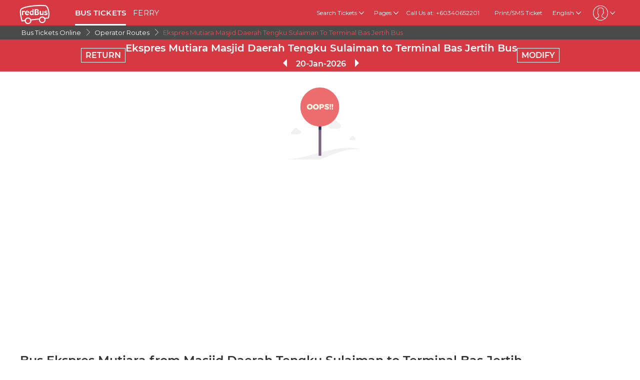

--- FILE ---
content_type: text/html; charset=utf-8
request_url: https://www.redbus.my/online-bus/ekspres-mutiara-masjid-daerah-tengku-sulaiman-to-terminal-bas-jertih
body_size: 15934
content:
<!DOCTYPE html>
        <html lang="en">
        <head>
               <title>Ekspres Mutiara Masjid Daerah Tengku Sulaiman to Terminal Bas Jertih Bus Tickets</title>
               <link rel="canonical" href="https://www.redbus.my/online-bus/ekspres-mutiara-masjid-daerah-tengku-sulaiman-to-terminal-bas-jertih">
               <meta http-equiv="content-type" content="text/html; charset=UTF-8">
               <meta name="viewport" content="initial-scale=1.0">
               <meta name="description" content="Book Ekspres Mutiara bus tickets online for Masjid Daerah Tengku Sulaiman to Terminal Bas Jertih. Check bus ticket prices, schedules, seat availability, and more on redBus.">
               <meta name="classification" content="Travel">
               
                <meta property="og:type" content="website" />
                <meta property="og:description" content="Book Ekspres Mutiara bus tickets online for Masjid Daerah Tengku Sulaiman to Terminal Bas Jertih. Check bus ticket prices, schedules, seat availability, and more on redBus.">
                <meta property="og:site_name" content="redBus" />
                <meta property="og:image" content="https://www.redbus.id/seoassets/redbus_logo.png">
                <meta property="og:image:type" content="image/png" />
                <meta property="og:image:width" content="200" />
                <meta property="og:image:height" content="200" />
                <meta property="og:url" content="https://www.redbus.my/online-bus/ekspres-mutiara-masjid-daerah-tengku-sulaiman-to-terminal-bas-jertih">
                <meta property="og:title" content="Ekspres Mutiara Masjid Daerah Tengku Sulaiman to Terminal Bas Jertih Bus Tickets">
                <meta name="robots" content="index, follow">
                
                <link rel="shortcut icon" type="image/ico" href="/seoassets/favicon.ico">
                <link rel="preconnect" href="https://s1.rdbuz.com">
                       <link rel="preconnect" href="https://s2.rdbuz.com">
                       <link rel="preconnect" href="https://s3.rdbuz.com">
                       <link rel="preload" href="/seoassets/fonts/Montserrat-Regular_9Wlhyw.woff2" as="font" type="font/woff2" crossorigin>
                       <link rel="preload" href="/seoassets/fonts/Montserrat-SemiBold_bZF3gnD_g.woff2" as="font" type="font/woff2" crossorigin>
                       <link rel="preload" as="font" href="/seoassets/fonts/icomoon.woff2?ge98hm" type="font/woff2" crossorigin="anonymous">
                <link rel="preload stylesheet" as="style" href="/seoassets/dcr_bo_routes.css?v=1768299115544">
                <script src="/seoassets/dcr_bo_routes.js?v=1768299115544" defer></script>
                <style>*{margin:0;padding:0;font-family:Montserrat,sans-serif}html{scroll-behavior:smooth;}#c_scrollToTop{position:fixed;right:10px;bottom:10px;z-index:9999;cursor:pointer;width:50px;height:50px;background-color:#3498db;text-indent:-9999px;display:none;-webkit-border-radius:60px;-moz-border-radius:60px;border-radius:60px}#c_scrollToTop>span{position:absolute;top:50%;left:50%;margin-left:-8px;margin-top:-12px;height:0;width:0;border:8px solid transparent;border-bottom-color:#fff}</style>
                
                <link rel="alternate" hreflang="en-SG" href="https://www.redbus.sg/online-bus/ekspres-mutiara-masjid-daerah-tengku-sulaiman-to-terminal-bas-jertih"><link rel="alternate" hreflang="ms-MY" href="https://www.redbus.my/ms/online-bus/ekspres-mutiara-masjid-daerah-tengku-sulaiman-to-terminal-bas-jertih"><link rel="alternate" hreflang="en-MY" href="https://www.redbus.my/online-bus/ekspres-mutiara-masjid-daerah-tengku-sulaiman-to-terminal-bas-jertih"><link rel="alternate" hreflang="en-SG" href="https://www.redbus.sg/online-bus/ekspres-mutiara-masjid-daerah-tengku-sulaiman-to-terminal-bas-jertih">
                
                
                <style>
                    @font-face {
                        font-family: "Montserrat";
                        font-style: normal;
                        font-weight: 400;
                        src: local("Montserrat Regular"), local("Montserrat-Regular"), url('/seoassets/fonts/Montserrat-Regular_9Wlhyw.woff2') format("woff2");
                        unicode-range: U+0000-00FF, U+0131, U+0152-0153, U+02BB-02BC, U+02C6, U+02DA, U+02DC, U+2000-206F, U+2074, U+20AC, U+2122, U+2212, U+2215;
                        font-display: optional;
                    }
                    @font-face {
                        font-family: "Montserrat";
                        font-style: normal;
                        font-weight: 600;
                        src: local("Montserrat Bold"), local("Montserrat-Bold"), url('/seoassets/fonts/Montserrat-SemiBold_bZF3gnD_g.woff2') format("woff2");
                        unicode-range: U+0000-00FF, U+0131, U+0152-0153, U+02BB-02BC, U+02C6, U+02DA, U+02DC, U+2000-206F, U+2074, U+20AC, U+2122, U+2212, U+2215;
                        font-display: optional;
                    }
                </style>
                <style>
                    .sr_only {
                        position: absolute;
                        width: 1px;
                        height: 1px;
                        padding: 0;
                        margin: -1px;
                        overflow: hidden;
                        clip: rect(0, 0, 0, 0);
                        white-space: nowrap;
                        border-width: 0;
                    }
                </style>
        
<script>(window.BOOMR_mq=window.BOOMR_mq||[]).push(["addVar",{"rua.upush":"false","rua.cpush":"false","rua.upre":"false","rua.cpre":"false","rua.uprl":"false","rua.cprl":"false","rua.cprf":"false","rua.trans":"","rua.cook":"false","rua.ims":"false","rua.ufprl":"false","rua.cfprl":"false","rua.isuxp":"false","rua.texp":"norulematch","rua.ceh":"false","rua.ueh":"false","rua.ieh.st":"0"}]);</script>
                              <script>!function(e){var n="https://s.go-mpulse.net/boomerang/";if("False"=="True")e.BOOMR_config=e.BOOMR_config||{},e.BOOMR_config.PageParams=e.BOOMR_config.PageParams||{},e.BOOMR_config.PageParams.pci=!0,n="https://s2.go-mpulse.net/boomerang/";if(window.BOOMR_API_key="PQZ7N-TRCS5-YC7VB-7HPX7-7GN64",function(){function e(){if(!o){var e=document.createElement("script");e.id="boomr-scr-as",e.src=window.BOOMR.url,e.async=!0,i.parentNode.appendChild(e),o=!0}}function t(e){o=!0;var n,t,a,r,d=document,O=window;if(window.BOOMR.snippetMethod=e?"if":"i",t=function(e,n){var t=d.createElement("script");t.id=n||"boomr-if-as",t.src=window.BOOMR.url,BOOMR_lstart=(new Date).getTime(),e=e||d.body,e.appendChild(t)},!window.addEventListener&&window.attachEvent&&navigator.userAgent.match(/MSIE [67]\./))return window.BOOMR.snippetMethod="s",void t(i.parentNode,"boomr-async");a=document.createElement("IFRAME"),a.src="about:blank",a.title="",a.role="presentation",a.loading="eager",r=(a.frameElement||a).style,r.width=0,r.height=0,r.border=0,r.display="none",i.parentNode.appendChild(a);try{O=a.contentWindow,d=O.document.open()}catch(_){n=document.domain,a.src="javascript:var d=document.open();d.domain='"+n+"';void(0);",O=a.contentWindow,d=O.document.open()}if(n)d._boomrl=function(){this.domain=n,t()},d.write("<bo"+"dy onload='document._boomrl();'>");else if(O._boomrl=function(){t()},O.addEventListener)O.addEventListener("load",O._boomrl,!1);else if(O.attachEvent)O.attachEvent("onload",O._boomrl);d.close()}function a(e){window.BOOMR_onload=e&&e.timeStamp||(new Date).getTime()}if(!window.BOOMR||!window.BOOMR.version&&!window.BOOMR.snippetExecuted){window.BOOMR=window.BOOMR||{},window.BOOMR.snippetStart=(new Date).getTime(),window.BOOMR.snippetExecuted=!0,window.BOOMR.snippetVersion=12,window.BOOMR.url=n+"PQZ7N-TRCS5-YC7VB-7HPX7-7GN64";var i=document.currentScript||document.getElementsByTagName("script")[0],o=!1,r=document.createElement("link");if(r.relList&&"function"==typeof r.relList.supports&&r.relList.supports("preload")&&"as"in r)window.BOOMR.snippetMethod="p",r.href=window.BOOMR.url,r.rel="preload",r.as="script",r.addEventListener("load",e),r.addEventListener("error",function(){t(!0)}),setTimeout(function(){if(!o)t(!0)},3e3),BOOMR_lstart=(new Date).getTime(),i.parentNode.appendChild(r);else t(!1);if(window.addEventListener)window.addEventListener("load",a,!1);else if(window.attachEvent)window.attachEvent("onload",a)}}(),"".length>0)if(e&&"performance"in e&&e.performance&&"function"==typeof e.performance.setResourceTimingBufferSize)e.performance.setResourceTimingBufferSize();!function(){if(BOOMR=e.BOOMR||{},BOOMR.plugins=BOOMR.plugins||{},!BOOMR.plugins.AK){var n=""=="true"?1:0,t="",a="ck7xy2axb2g4i2lp64fa-f-0e9909319-clientnsv4-s.akamaihd.net",i="false"=="true"?2:1,o={"ak.v":"39","ak.cp":"1268704","ak.ai":parseInt("762045",10),"ak.ol":"0","ak.cr":9,"ak.ipv":4,"ak.proto":"h2","ak.rid":"bbf7beed","ak.r":51645,"ak.a2":n,"ak.m":"dscb","ak.n":"essl","ak.bpcip":"18.191.124.0","ak.cport":35930,"ak.gh":"2.17.209.208","ak.quicv":"","ak.tlsv":"tls1.3","ak.0rtt":"","ak.0rtt.ed":"","ak.csrc":"-","ak.acc":"","ak.t":"1768945418","ak.ak":"hOBiQwZUYzCg5VSAfCLimQ==Hdb5JwbEPpkjAHIgRMAZhc+/SurH7FtCsXg+iY8WpWOl14hXq6W/GISR/atWgVINTqMHzVhkC5MskD82IP69R0bJ2FdbB1OrnXI2iiey32pzunyRavBVCXIsJ7jXxSYlGYenzqSJU5jGw9/8y25kouDZc9qfHm+NZnse3KsQz0km6CQLaDDmlJR/d9xOztU7eZciu2WQbRa3zpxuRI2DUSeB8JIYV38U8cp6Cm+yp1EkfjcPl0ogEmKHDom+lrUaaw5K5WJk9SAn7aeldUXVjbAzfWMxvIixnKP5YJJKpF8R3yWEGPwP2Ak9igxvYZD2RfIzK98p/Qj5S+vNU7Mdu9IiN1jpfIoJtyZH5RM6MyjBvli1tMxstlK8DSD2viZubBEE4tYK8NXBW7ztHqpKjDzlPFog947J0AH2YcMSTps=","ak.pv":"56","ak.dpoabenc":"","ak.tf":i};if(""!==t)o["ak.ruds"]=t;var r={i:!1,av:function(n){var t="http.initiator";if(n&&(!n[t]||"spa_hard"===n[t]))o["ak.feo"]=void 0!==e.aFeoApplied?1:0,BOOMR.addVar(o)},rv:function(){var e=["ak.bpcip","ak.cport","ak.cr","ak.csrc","ak.gh","ak.ipv","ak.m","ak.n","ak.ol","ak.proto","ak.quicv","ak.tlsv","ak.0rtt","ak.0rtt.ed","ak.r","ak.acc","ak.t","ak.tf"];BOOMR.removeVar(e)}};BOOMR.plugins.AK={akVars:o,akDNSPreFetchDomain:a,init:function(){if(!r.i){var e=BOOMR.subscribe;e("before_beacon",r.av,null,null),e("onbeacon",r.rv,null,null),r.i=!0}return this},is_complete:function(){return!0}}}}()}(window);</script></head>
        <body>
            <div id="root"><div><div><div class="D121_header_wrapper"><header class="D121_header"><div class="D121_header_container"><div class="head-wrap"><a href="https://www.redbus.my/" title="redBus_home" class="D121_redbus_home_anchor"> <i class="icon icon-redBus_Logo D121_logo_main"></i> </a><nav class="D121_product_nav mob-hide"><a class="D121_product_nav_a" href="https://www.redbus.my/">BUS TICKETS</a><a class="D121_product_nav_a" href="https://www.redbus.my/ferry ">FERRY</a></nav><nav class="D121_options_nav options-nav mob-hide"><div class="D121_label_with_dropdown"><span class="D121_options_nav_a">Search Tickets<i class="icon icon-down D121_icon_down"></i></span><div class="D121_dropPopover "><a href="https://www.redbus.my/" class="D121_dropPopover-item">Bus Tickets</a><a href="https://www.redbus.my/ferry" class="D121_dropPopover-item">Ferry Tickets</a><a href="https://www.redbus.my/things-to-do/" class="D121_dropPopover-item">Things to Do</a></div></div><div class="D121_label_with_dropdown"><span class="D121_options_nav_a">Pages<i class="icon icon-down D121_icon_down"></i></span><div class="D121_dropPopover "><a href="https://www.redbus.my/travels/operators-directory" class="D121_dropPopover-item">Bus Operators</a><a href="https://www.redbus.my/bus-tickets/routes-directory" class="D121_dropPopover-item">Bus Routes</a><a href="https://www.redbus.my/buses/terminals-directory" class="D121_dropPopover-item">Bus Terminals</a><a href="https://www.redbus.my/ferry-travels/operator-directory" class="D121_dropPopover-item">Ferry Operators</a><a href="https://www.redbus.my/ferry-tickets/routes-directory" class="D121_dropPopover-item">Ferry Routes</a><a href="https://www.redbus.my/ferry-terminal/terminal-directory" class="D121_dropPopover-item">Ferry Terminals</a><a href="https://www.redbus.my/news/" class="D121_dropPopover-item">Latest Bus News</a><a href="https://blog.redbus.my/" class="D121_dropPopover-item">redBus Blog</a></div></div><span class="options_nav_span"> <!-- -->Call Us at: +60340652201<!-- --> </span><a class="D121_options_nav_a" href="https://www.redbus.my/Home/PrintTicket"> <!-- -->Print/SMS Ticket<!-- --> </a><span class="D121_options_nav_a">English<i class="icon icon-down D121_icon_down"></i></span><span class="D121_options_nav_a"><i class="icon D121_icon_userlogo icon-userprofile"></i><i class="icon icon-down D121_icon_down"></i></span></nav><div id="D121_dropPopover" class="D121_dropPopover "></div><div id="D121_signupDrop" class="D121_signupDrop "></div></div></div></header></div><div class="C122_breadCrumb"><nav aria-label="Breadcrumb" class="C122_headerContainer"><ol itemscope="" itemType="https://schema.org/BreadcrumbList"><li itemProp="itemListElement" itemscope="" itemType="https://schema.org/ListItem"><a itemProp="item" href="/"><span itemProp="name">Bus Tickets Online</span></a><span class="DC122_arrow"><i class="icon icon-right"></i></span><meta itemProp="position" content="1"/></li><li itemProp="itemListElement" itemscope="" itemType="https://schema.org/ListItem"><a itemProp="item" href="/online-bus/operator-routes-directory"><span itemProp="name">Operator Routes</span></a><span class="DC122_arrow"><i class="icon icon-right"></i></span><meta itemProp="position" content="2"/></li><li itemProp="itemListElement" itemscope="" itemType="https://schema.org/ListItem"><span itemProp="name">Ekspres Mutiara Masjid Daerah Tengku Sulaiman To Terminal Bas Jertih Bus</span><meta itemProp="position" content="3"/></li></ol><div class="C122_fareStarts"></div></nav></div><div class="D127_head D127_bo_head"><div class="D127_head_container D127_bo_container"><div class="D127_head_first" id="D127_return_cal"><span>RETURN</span></div><div class="D127_head_middle"><div><h1 class ="D127_boroute_h1"  > Ekspres Mutiara Masjid Daerah Tengku Sulaiman to Terminal Bas Jertih Bus </h1></div><script type="application/ld+json">{"@context":"http://schema.org","@type":"BusTrip","departureBusStop":{"@type":"BusStop","name":"Masjid Daerah Tengku Sulaiman"},"arrivalBusStop":{"@type":"BusStop","name":"Terminal Bas Jertih"},"provider":{"@type":"Organization","name":"Ekspres Mutiara"}}</script><div><span class="icon icon-triangle_left D127_arrows D127_inactive"></span><span id="D127_date"> <!-- -->20-Jan-2026<!-- --> </span><span class="icon icon-triangle_right D127_arrows"></span></div></div><div class="D127_head_last"><span class="D127_head_modify " id="D127_modify_cal">MODIFY</span></div></div></div><div id="D127_main" class="D127_container_margin" style="min-height:471px;max-height:471px;margin:32px auto;width:1200px"><div id="D127_preload"><div class="D127_Srp_header_preload"></div><ul class="D127_PL_list"><li class="D127_PL_srp"><div class="D127_PL_icon-wrap"><div class="D127_PL_icon shine-me"></div></div><div class="D127_PL_cont_wrap_1"><strong class="D127_PL_cont_1 shine-me"></strong><div class="D127_PL_cont_2 shine-me"></div></div><div class="D127_PL_cont_wrap_1"><strong class="D127_PL_cont_1 shine-me"></strong><div class="D127_PL_cont_2 shine-me"></div></div><div class="D127_PL_cont_wrap_1"><strong class="D127_PL_cont_1 shine-me"></strong><div class="D127_PL_cont_2 shine-me"></div></div><div class="D127_PL_cont_wrap_1"><strong class="D127_PL_cont_1 shine-me"></strong><div class="D127_PL_cont_2 shine-me"></div></div><div class="D127_PL_cont_wrap_1"><strong class="D127_PL_cont_1 shine-me"></strong><div class="D127_PL_cont_2 shine-me"></div></div><div class="D127_PL_cont_wrap_2"><div class="D127_PL_cont_3"><div class="shine-me"></div></div><div class="D127_PL_cont_3"><div class="shine-me"></div></div><div class="D127_PL_cont_3"><div class="shine-me"></div></div></div></li><li class="D127_PL_srp"><div class="D127_PL_icon-wrap"><div class="D127_PL_icon shine-me"></div></div><div class="D127_PL_cont_wrap_1"><strong class="D127_PL_cont_1 shine-me"></strong><div class="D127_PL_cont_2 shine-me"></div></div><div class="D127_PL_cont_wrap_1"><strong class="D127_PL_cont_1 shine-me"></strong><div class="D127_PL_cont_2 shine-me"></div></div><div class="D127_PL_cont_wrap_1"><strong class="D127_PL_cont_1 shine-me"></strong><div class="D127_PL_cont_2 shine-me"></div></div><div class="D127_PL_cont_wrap_1"><strong class="D127_PL_cont_1 shine-me"></strong><div class="D127_PL_cont_2 shine-me"></div></div><div class="D127_PL_cont_wrap_1"><strong class="D127_PL_cont_1 shine-me"></strong><div class="D127_PL_cont_2 shine-me"></div></div><div class="D127_PL_cont_wrap_2"><div class="D127_PL_cont_3"><div class="shine-me"></div></div><div class="D127_PL_cont_3"><div class="shine-me"></div></div><div class="D127_PL_cont_3"><div class="shine-me"></div></div></div></li><li class="D127_PL_srp"><div class="D127_PL_icon-wrap"><div class="D127_PL_icon shine-me"></div></div><div class="D127_PL_cont_wrap_1"><strong class="D127_PL_cont_1 shine-me"></strong><div class="D127_PL_cont_2 shine-me"></div></div><div class="D127_PL_cont_wrap_1"><strong class="D127_PL_cont_1 shine-me"></strong><div class="D127_PL_cont_2 shine-me"></div></div><div class="D127_PL_cont_wrap_1"><strong class="D127_PL_cont_1 shine-me"></strong><div class="D127_PL_cont_2 shine-me"></div></div><div class="D127_PL_cont_wrap_1"><strong class="D127_PL_cont_1 shine-me"></strong><div class="D127_PL_cont_2 shine-me"></div></div><div class="D127_PL_cont_wrap_1"><strong class="D127_PL_cont_1 shine-me"></strong><div class="D127_PL_cont_2 shine-me"></div></div><div class="D127_PL_cont_wrap_2"><div class="D127_PL_cont_3"><div class="shine-me"></div></div><div class="D127_PL_cont_3"><div class="shine-me"></div></div><div class="D127_PL_cont_3"><div class="shine-me"></div></div></div></li></ul><div class="D127_view_more_preload"></div></div><div id="D127_bus_images" class="D127_modal D127_hide" style="padding-top:100px;height:100%;width:100%"><div class="D127_preview">0</div></div></div><article class="D103_main D103_container" style="container-style:[object Object]"><div class="D103_h2"><h2   id ="toc_id_4"> Bus Ekspres Mutiara from Masjid Daerah Tengku Sulaiman to Terminal Bas Jertih </h2></div><div class="D103_p"><p>In acumen to convenience of any traveller willing to take up a bus ride from Masjid Daerah Tengku Sulaiman to Terminal Bas Jertih, shall opt for buses serviced by Ekspres Mutiara. The bus company promises a first-class comfort service for any style of commuters like business or leisure travelers . Ekspres Mutiara provide effective bus services from Masjid Daerah Tengku Sulaiman to Terminal Bas Jertih. The expert drivers and staff ensures complete relaxation of the passengers.</p></div></article><article class="D103_main D103_container" style="container-style:[object Object]"><div class="D103_h2"><h2   id ="toc_id_5"> Book Ekspres Mutiara Masjid Daerah Tengku Sulaiman to Terminal Bas Jertih in a Few Clicks </h2></div><div class="D103_p"><p>Book your Ekspres Mutiara journey from Masjid Daerah Tengku Sulaiman to Terminal Bas Jertih online without standing in a queue in the bus terminal or outside an agents office. Enjoy a hassle-free booking experience with our secure and easy-to-use platform. Get comprehensive bus information such as detailed <a href = '/travels/ekspres-mutiara'>Ekspres Mutiara</a> schedules, compare prices, and choose the best bus for your Masjid Daerah Tengku Sulaiman to Terminal Bas Jertih journey. <br>Save with redBus promos and discounts.</p></div></article><div class="D119_main D119_qacontainer" itemscope="" itemType="https://schema.org/FAQPage"><div class="D119_qa_heading"><h2 class ="D119_qa_heading_info"  id ="toc_id_6"> Ekspres Mutiara Masjid Daerah Tengku Sulaiman to Terminal Bas Jertih Bus Details </h2></div><details open="" itemscope="" itemProp="mainEntity" itemType="https://schema.org/Question" class="D119_faq_acc D119_details "><summary itemProp="name" class="D119_accordian_que D119_question D119_summary">When does Ekspres Mutiara first bus leave from Masjid Daerah Tengku Sulaiman ?</summary><div itemscope="" itemProp="acceptedAnswer" itemType="https://schema.org/Answer" class="D119_accordian_answer"><div itemProp="text" class="DC119_ans">The first bus of Ekspres Mutiara leaves at 23:30 from Masjid Daerah Tengku Sulaiman.</div></div></details><details open="" itemscope="" itemProp="mainEntity" itemType="https://schema.org/Question" class="D119_faq_acc D119_details "><summary itemProp="name" class="D119_accordian_que D119_question D119_summary">When does Ekspres Mutiara last bus depart from Masjid Daerah Tengku Sulaiman ?</summary><div itemscope="" itemProp="acceptedAnswer" itemType="https://schema.org/Answer" class="D119_accordian_answer"><div itemProp="text" class="DC119_ans">The last bus of Ekspres Mutiara departs at 23:30 from Masjid Daerah Tengku Sulaiman.</div></div></details><details open="" itemscope="" itemProp="mainEntity" itemType="https://schema.org/Question" class="D119_faq_acc D119_details "><summary itemProp="name" class="D119_accordian_que D119_question D119_summary">What are Ekspres Mutiara bus ticket fares from Masjid Daerah Tengku Sulaiman to Terminal Bas Jertih ?</summary><div itemscope="" itemProp="acceptedAnswer" itemType="https://schema.org/Answer" class="D119_accordian_answer"><div itemProp="text" class="DC119_ans">The starting bus fare of Ekspres Mutiara is RM 44.</div></div></details><details open="" itemscope="" itemProp="mainEntity" itemType="https://schema.org/Question" class="D119_faq_acc D119_details "><summary itemProp="name" class="D119_accordian_que D119_question D119_summary">How many buses are operated between Masjid Daerah Tengku Sulaiman and Terminal Bas Jertih by Ekspres Mutiara ?</summary><div itemscope="" itemProp="acceptedAnswer" itemType="https://schema.org/Answer" class="D119_accordian_answer"><div itemProp="text" class="DC119_ans">There are 1 buses that are operated from Masjid Daerah Tengku Sulaiman to Terminal Bas Jertih by Ekspres Mutiara.</div></div></details></div><div class="D245_container"><div class="D245_sub_heading">ENJOY THE APP!!</div><div class="D245_containers"><div class="D245_rating_container"><div class="D245_text_container"><div class="text_paragraph"><div class="round"><div class="tick"></div></div><p>Quick access</p></div><div class="text_paragraph"><div class="tick-container"><div class="tick"></div></div><p>Superior live tracking</p></div></div><div class="D245_ratings"><div class="D245_Playstore"><p class="ratings_count"><strong>4.5</strong> <span class="icon icon-star"></span></p><p class="download_app_text">13,30,000 reviews</p><p class="App_name">Play Store</p></div><div class="D245_IOS"><p class="ratings_count"><strong>4.6</strong> <span class="icon icon-star"></span></p><p class="download_app_text">1,32,000 reviews</p><p class="App_name">App Store</p></div></div></div><div class="D245_QR_code"><p class="D245_text">Scan to download</p><img src="https://s1.rdbuz.com/seo/common/qrCode.svg" alt="Scan to download" class="D245_QR_code_image"/></div><div class="D245_ratingContainer"><p class="D245_text">Download the App on</p><div class="download_playstore"><a href="https://m6pe.app.link/Indonesia_Generic_Page_App_Ratings" aria-label="Download redBus app from Play Store"><img class="play_store" loading="lazy" src="https://st.redbus.in/seo/icon_img/webp/play_store.webp" alt="play-store" height="40" width="137"/></a></div><div class="download_playstore"><a href="https://apps.apple.com/us/app/redbus-bus-booking-app/id733712604" aria-label="Download redBus app from App Store"><img class="play_store" loading="lazy" src="https://st.redbus.in/seo/icon_img/webp/app-store.webp" alt="app-store" height="40" width="137"/></a></div></div></div><script type="application/ld+json">{"@context":"http://schema.org/","@type":"MobileApplication","name":"redBus App","aggregateRating":{"@type":"AggregateRating","ratingValue":"4.5","reviewCount":"1330000"},"applicationCategory":"TravelApplication","operatingSystem":"Android, iOS"}</script></div><section class="D108_main"><div class="D108_interlink_interlink"><div class="interlinks_header" data-linkIndex="0"><div><h2 class ="D108_hd"  > Popular Routes For Ekspres Mutiara </h2></div><i class="icon icon-down"></i></div><div class="D108_links hide"><ul class="D108_list" data-linkIndex="0"><li class="D108_item"><a href="/online-bus/ekspres-mutiara-kota-bharu-to-kuala-lumpur">Ekspres Mutiara Kota Bharu to Kuala Lumpur</a></li><li class="D108_item"><a href="/online-bus/ekspres-mutiara-kuala-lumpur-to-kota-bharu">Ekspres Mutiara Kuala Lumpur to Kota Bharu</a></li><li class="D108_item"><a href="/online-bus/ekspres-mutiara-gua-musang-to-kuala-lumpur">Ekspres Mutiara Gua Musang to Kuala Lumpur</a></li><li class="D108_item"><a href="/online-bus/ekspres-mutiara-kuala-lumpur-to-gua-musang">Ekspres Mutiara Kuala Lumpur to Gua Musang</a></li><li class="D108_item"><a href="/online-bus/ekspres-mutiara-kota-bharu-to-penang">Ekspres Mutiara Kota Bharu to Penang</a></li><li class="D108_item"><a href="/online-bus/ekspres-mutiara-malacca-to-kota-bharu">Ekspres Mutiara Malacca to Kota Bharu</a></li><li class="D108_item"><a href="/online-bus/ekspres-mutiara-kota-bharu-to-ipoh">Ekspres Mutiara Kota Bharu to Ipoh</a></li><li class="D108_item"><a href="/online-bus/ekspres-mutiara-kuala-lumpur-to-tanah-merah">Ekspres Mutiara Kuala Lumpur to Tanah Merah</a></li><li class="D108_item"><a href="/online-bus/ekspres-mutiara-kota-bharu-to-johor-bahru">Ekspres Mutiara Kota Bharu to Johor Bahru</a></li><li class="D108_item"><a href="/online-bus/ekspres-mutiara-johor-bahru-to-ipoh">Ekspres Mutiara Johor Bahru to Ipoh</a></li><li class="D108_item"><a href="/online-bus/ekspres-mutiara-kuala-terengganu-to-johor-bahru">Ekspres Mutiara Kuala Terengganu to Johor Bahru</a></li><li class="D108_item"><a href="/online-bus/ekspres-mutiara-kota-bharu-to-malacca">Ekspres Mutiara Kota Bharu to Malacca</a></li><li class="D108_item"><a href="/online-bus/ekspres-mutiara-kelantan-to-kuala-lumpur">Ekspres Mutiara Kelantan to Kuala Lumpur</a></li><li class="D108_item"><a href="/online-bus/ekspres-mutiara-johor-bahru-to-kota-bharu">Ekspres Mutiara Johor Bahru to Kota Bharu</a></li><li class="D108_item"><a href="/online-bus/ekspres-mutiara-kuala-lumpur-to-kelantan">Ekspres Mutiara Kuala Lumpur to Kelantan</a></li></ul><ul class="D108_list" data-linkIndex="0"><li class="D108_item"><a href="/online-bus/ekspres-mutiara-ipoh-to-kota-bharu">Ekspres Mutiara Ipoh to Kota Bharu</a></li><li class="D108_item"><a href="/online-bus/ekspres-mutiara-kuala-lumpur-to-jeli">Ekspres Mutiara Kuala Lumpur to Jeli</a></li><li class="D108_item"><a href="/online-bus/ekspres-mutiara-penang-to-kota-bharu">Ekspres Mutiara Penang to Kota Bharu</a></li><li class="D108_item"><a href="/online-bus/ekspres-mutiara-shah-alam-to-kota-bharu">Ekspres Mutiara Shah Alam to Kota Bharu</a></li><li class="D108_item"><a href="/online-bus/ekspres-mutiara-penang-to-kuala-terengganu">Ekspres Mutiara Penang to Kuala Terengganu</a></li></ul></div></div><div class="D108_interlink_interlink"><div class="interlinks_header" data-linkIndex="1"><div><h2 class ="D108_hd"  > Popular Routes from Masjid Daerah Tengku Sulaiman </h2></div><i class="icon icon-down"></i></div><div class="D108_links hide"><ul class="D108_list" data-linkIndex="1"><li class="D108_item"><a href="/bus-tickets/masjid-daerah-tengku-sulaiman-to-selising">Masjid Daerah Tengku Sulaiman to Selising Bus</a></li><li class="D108_item"><a href="/bus-tickets/masjid-daerah-tengku-sulaiman-to-gua-musang">Masjid Daerah Tengku Sulaiman to Gua Musang Bus</a></li><li class="D108_item"><a href="/bus-tickets/masjid-daerah-tengku-sulaiman-to-rantau-panjang">Masjid Daerah Tengku Sulaiman to Rantau Panjang Bus</a></li><li class="D108_item"><a href="/bus-tickets/masjid-daerah-tengku-sulaiman-to-tanah-merah">Masjid Daerah Tengku Sulaiman to Tanah Merah Bus</a></li><li class="D108_item"><a href="/bus-tickets/masjid-daerah-tengku-sulaiman-to-chiku-3">Masjid Daerah Tengku Sulaiman to Chiku 3 Bus</a></li><li class="D108_item"><a href="/bus-tickets/masjid-daerah-tengku-sulaiman-to-k-krai-dp">Masjid Daerah Tengku Sulaiman to K.Krai (DP) Bus</a></li><li class="D108_item"><a href="/bus-tickets/masjid-daerah-tengku-sulaiman-to-kota-bharu">Masjid Daerah Tengku Sulaiman to Kota Bharu Bus</a></li><li class="D108_item"><a href="/bus-tickets/masjid-daerah-tengku-sulaiman-to-hentian-gua-musang">Masjid Daerah Tengku Sulaiman to Hentian Gua Musang Bus</a></li><li class="D108_item"><a href="/bus-tickets/masjid-daerah-tengku-sulaiman-to-terminal-bas-jertih">Masjid Daerah Tengku Sulaiman to Terminal Bas Jertih Bus</a></li><li class="D108_item"><a href="/bus-tickets/masjid-daerah-tengku-sulaiman-to-ketereh">Masjid Daerah Tengku Sulaiman to Ketereh Bus</a></li><li class="D108_item"><a href="/bus-tickets/routes-directory">more &gt;&gt;</a></li></ul></div></div><div class="D108_interlink_interlink"><div class="interlinks_header" data-linkIndex="2"><div><h2 class ="D108_hd"  > Top Cities for Ekspres Mutiara </h2></div><i class="icon icon-down"></i></div><div class="D108_links hide"><ul class="D108_list" data-linkIndex="2"><li class="D108_item"><a href="/bus/ekspres-mutiara-kuala-lumpur">Ekspres Mutiara Kuala Lumpur</a></li><li class="D108_item"><a href="/bus/ekspres-mutiara-kota-bharu">Ekspres Mutiara Kota Bharu</a></li><li class="D108_item"><a href="/bus/ekspres-mutiara-johor-bahru">Ekspres Mutiara Johor Bahru</a></li><li class="D108_item"><a href="/bus/ekspres-mutiara-kuala-terengganu">Ekspres Mutiara Kuala Terengganu</a></li><li class="D108_item"><a href="/bus/ekspres-mutiara-shah-alam">Ekspres Mutiara Shah Alam</a></li><li class="D108_item"><a href="/bus/ekspres-mutiara-penang">Ekspres Mutiara Penang</a></li><li class="D108_item"><a href="/bus/ekspres-mutiara-malacca">Ekspres Mutiara Malacca</a></li><li class="D108_item"><a href="/bus/ekspres-mutiara-gua-musang">Ekspres Mutiara Gua Musang</a></li><li class="D108_item"><a href="/bus/ekspres-mutiara-tanah-merah">Ekspres Mutiara Tanah Merah</a></li><li class="D108_item"><a href="/bus/ekspres-mutiara-ipoh">Ekspres Mutiara Ipoh</a></li><li class="D108_item"><a href="/bus/ekspres-mutiara-kemaman">Ekspres Mutiara Kemaman</a></li><li class="D108_item"><a href="/bus/ekspres-mutiara-kuantan">Ekspres Mutiara Kuantan</a></li><li class="D108_item"><a href="/bus/ekspres-mutiara-kelantan">Ekspres Mutiara Kelantan</a></li><li class="D108_item"><a href="/bus/ekspres-mutiara-kajang">Ekspres Mutiara Kajang</a></li><li class="D108_item"><a href="/bus/ekspres-mutiara-machang">Ekspres Mutiara Machang</a></li></ul><ul class="D108_list" data-linkIndex="2"><li class="D108_item"><a href="/bus/ekspres-mutiara-putra-jaya">Ekspres Mutiara Putra jaya</a></li><li class="D108_item"><a href="/bus/ekspres-mutiara-pasir-mas">Ekspres Mutiara Pasir Mas</a></li><li class="D108_item"><a href="/bus/ekspres-mutiara-pasir-puteh">Ekspres Mutiara Pasir Puteh</a></li><li class="D108_item"><a href="/bus/ekspres-mutiara-unisza-universiti-sultan-zainal-abidin">Ekspres Mutiara Unisza(Universiti Sultan Zainal Abidin)</a></li><li class="D108_item"><a href="/bus/ekspres-mutiara-klang">Ekspres Mutiara Klang</a></li><li class="D108_item"><a href="/bus/operator-city-directory">more &gt;&gt;</a></li></ul></div></div><div class="D108_interlink_interlink"><div class="interlinks_header" data-linkIndex="3"><div><h2 class ="D108_hd"  > Other Bus Routes </h2></div><i class="icon icon-down"></i></div><div class="D108_links hide"><ul class="D108_list" data-linkIndex="3"><li class="D108_item"><a href="/bus-tickets/kulim-to-puchong">Kulim to Puchong Bus</a></li><li class="D108_item"><a href="/bus-tickets/temerloh-to-terminal-bas-teksi-tok-janggut">Temerloh to Terminal Bas &amp; Teksi Tok Janggut Bus</a></li><li class="D108_item"><a href="/bus-tickets/sungai-nibong-to-kangar">Sungai Nibong to Kangar Bus</a></li><li class="D108_item"><a href="/bus-tickets/kuching-to-balai-ringin">Kuching to Balai Ringin Bus</a></li><li class="D108_item"><a href="/bus-tickets/peringat-to-parit-raja">Peringat to Parit Raja Bus</a></li><li class="D108_item"><a href="/bus-tickets/chiku-3-to-rawang-bus-terminal">Chiku 3 to Rawang Bus Terminal Bus</a></li><li class="D108_item"><a href="/bus-tickets/chiku-3-to-alor-gajah-sentral">Chiku 3 to Alor Gajah Sentral Bus</a></li><li class="D108_item"><a href="/bus-tickets/taman-bendahara-to-jetty-marang">Taman Bendahara to Jetty Marang Bus</a></li><li class="D108_item"><a href="/bus-tickets/gurun-to-ipoh-amanjaya">Gurun to Ipoh Amanjaya Bus</a></li><li class="D108_item"><a href="/bus-tickets/terminal-1-seremban-to-kampung-cherating">Terminal 1 Seremban to Kampung Cherating Bus</a></li><li class="D108_item"><a href="/bus-tickets/hentian-peringat-to-bus-terminal-kuala-lipis">Hentian peringat to Bus Terminal Kuala Lipis Bus</a></li><li class="D108_item"><a href="/bus-tickets/kuala-lumpur-to-sungai-siput">Kuala Lumpur to Sungai Siput Bus</a></li><li class="D108_item"><a href="/bus-tickets/k-krai-dp-to-kuala-lumpur">K.Krai (DP) to Kuala Lumpur Bus</a></li><li class="D108_item"><a href="/bus-tickets/sungai-petani-to-batu-pahat-bus-terminal">Sungai Petani to Batu Pahat Bus Terminal Bus</a></li><li class="D108_item"><a href="/bus-tickets/jitra-to-kluang-bus-terminal">Jitra to Kluang Bus Terminal Bus</a></li></ul><ul class="D108_list" data-linkIndex="3"><li class="D108_item"><a href="/bus-tickets/ipoh-to-air-itam">Ipoh to Air Itam Bus</a></li><li class="D108_item"><a href="/bus-tickets/kulim-to-lumut">Kulim to Lumut Bus</a></li><li class="D108_item"><a href="/bus-tickets/skudai-to-putra-jaya">Skudai to Putra jaya Bus</a></li><li class="D108_item"><a href="/bus-tickets/kota-bharu-to-hentian-raya-parit-buntar">Kota Bharu to Hentian Raya Parit Buntar Bus</a></li><li class="D108_item"><a href="/bus-tickets/kuala-terengganu-to-masjid-kadok">Kuala Terengganu to Masjid Kadok Bus</a></li><li class="D108_item"><a href="/bus-tickets/routes-directory">more &gt;&gt;</a></li></ul></div></div><div class="D108_interlink_interlink"><div class="interlinks_header" data-linkIndex="4"><div><h2 class ="D108_hd"  > Other Bus Operators </h2></div><i class="icon icon-down"></i></div><div class="D108_links hide"><ul class="D108_list" data-linkIndex="4"><li class="D108_item"><a href="/travels/jb-transliner">JB Transliner</a></li><li class="D108_item"><a href="/travels/dty-holidays">DTY HOLIDAYS</a></li><li class="D108_item"><a href="/travels/cepat-express">Cepat Express</a></li><li class="D108_item"><a href="/travels/lienadia-express">Lienadia Express</a></li><li class="D108_item"><a href="/travels/707-inc">707 - Inc</a></li><li class="D108_item"><a href="/travels/s-s-international-express">S&amp;S International Express</a></li><li class="D108_item"><a href="/travels/lexojaya-sdn-bhd">LEXOJAYA SDN BHD</a></li><li class="D108_item"><a href="/travels/operators-directory">more &gt;&gt;</a></li></ul></div></div><div class="D108_interlink_interlink"><div class="interlinks_header" data-linkIndex="5"><div><h2 class ="D108_hd"  > Exclusive Bus Operators </h2></div><i class="icon icon-down"></i></div><div class="D108_links hide"><ul class="D108_list" data-linkIndex="5"><li class="D108_item"><a href="/travels/res2-express">res2 Express</a></li><li class="D108_item"><a href="/travels/bus-asia-biaramas">Bus Asia Biaramas</a></li><li class="D108_item"><a href="/travels/temerloh-kl-ekspres-sdn-bhd">Temerloh KL Ekspres Sdn Bhd</a></li><li class="D108_item"><a href="/travels/meridian-holidays">Meridian Holidays</a></li><li class="D108_item"><a href="/travels/satria-express">Satria Express</a></li><li class="D108_item"><a href="/travels/central-pahang-omnibus">Central Pahang Omnibus</a></li><li class="D108_item"><a href="/travels/bulan-restu">Bulan Restu</a></li><li class="D108_item"><a href="/travels/nsk-express">NSK Express</a></li><li class="D108_item"><a href="/travels/the-pahang-south-union-omnibus-co-sdn-bhd">The Pahang South Union Omnibus Co Sdn Bhd</a></li><li class="D108_item"><a href="/travels/firstcoach">Firstcoach</a></li></ul></div></div></section><section class="D108_main"><div class="D108_interlink_interlink"><div class="interlinks_header" data-linkIndex="0"><div><strong class ="D108_hd"  > Other Activities in Malaysia </strong></div><i class="icon icon-down"></i></div><div class="D108_links hide"><ul class="D108_list" data-linkIndex="0"><li class="D108_item"><a href="/things-to-do/malaysia/kuala-lumpur/aquaria-klcc">Aquaria Klcc Ticket</a></li><li class="D108_item"><a href="/things-to-do/malaysia/kuala-lumpur/zoo-negara">Zoo Negara Ticket</a></li><li class="D108_item"><a href="/things-to-do/malaysia/genting-highlands/genting-skytropolis-indoor-theme-park">Genting Skytropolis Indoor Theme Park Ticket</a></li><li class="D108_item"><a href="/things-to-do/malaysia/genting-highlands/genting-skyworlds-theme-park">Genting SkyWorlds Theme Park Ticket</a></li><li class="D108_item"><a href="/things-to-do/malaysia/kuala-lumpur/kl-tower">KL Tower Ticket</a></li><li class="D108_item"><a href="/things-to-do/malaysia/kuala-lumpur/kidzania-kuala-lumpur">Kidzania Kuala Lumpur</a></li><li class="D108_item"><a href="/things-to-do/malaysia/selangor/amverton-riverine-splash">Amverton Riverine Splash Ticket</a></li><li class="D108_item"><a href="/things-to-do/malaysia/penang/wonderfood-museum-penang">Wonderfood Museum Penang Ticket</a></li><li class="D108_item"><a href="/things-to-do/malaysia/penang/teddyville-museum">Teddyville Museum Ticket</a></li><li class="D108_item"><a href="/things-to-do/malaysia/melaka/skytrex-adventure-melaka">SKYTREX Adventure Melaka Ticket</a></li><li class="D108_item"><a href="/things-to-do/malaysia/kuala-lumpur/jungle-gym-kl-east-mall">Jungle Gym - KL East Mall Ticket</a></li><li class="D108_item"><a href="/things-to-do/malaysia/langkawi/dream-forest-langkawi">Dream Forest Langkawi Ticket</a></li><li class="D108_item"><a href="/things-to-do/malaysia/melaka/zoo-melaka">Zoo Melaka Ticket</a></li><li class="D108_item"><a href="/things-to-do/malaysia/johor/legoland-malaysia-resort">LEGOLAND Resort Ticket</a></li><li class="D108_item"><a href="/things-to-do/malaysia/kuala-lumpur/berjaya-times-square-theme-park">Berjaya Times Square Theme Park Ticket</a></li></ul><ul class="D108_list" data-linkIndex="0"><li class="D108_item"><a href="/things-to-do/malaysia/kuala-lumpur/sunway-lagoon-theme-park">Sunway Lagoon Theme Park Ticket</a></li><li class="D108_item"><a href="/things-to-do/malaysia/johor/adventure-waterpark-desaru-coast">Adventure Waterpark Desaru Coast Ticket</a></li><li class="D108_item"><a href="/things-to-do/malaysia/putrajaya/wetland-studios-putrajaya">Wetland Studios Putrajaya Ticket</a></li><li class="D108_item"><a href="/things-to-do/malaysia/melaka/a-famosa-melaka">A-Famosa Water Theme Park Ticket</a></li><li class="D108_item"><a href="/things-to-do/malaysia/kuala-lumpur/kl-hop-on-hop-off-pass">KL Hop on Hop Off Ticket</a></li><li class="D108_item"><a href="/things-to-do/malaysia/langkawi/crocodile-adventureland-langkawi">Crocodile Adventure Land Langkawi Ticket</a></li><li class="D108_item"><a href="/things-to-do/malaysia/kuala-lumpur/skyline-luge-kuala-lumpur">Skyline Luge Kuala Lumpur Ticket</a></li><li class="D108_item"><a href="/things-to-do/malaysia/others/laketown-waterpark">Laketown Waterpark Ticket</a></li><li class="D108_item"><a href="/things-to-do/malaysia/johor/1-day-desaru-fruit-farm">Desaru Fruit Farm Ticket</a></li><li class="D108_item"><a href="/things-to-do/malaysia/langkawi/langkawi-mangrove-tour">Langkawi Mangrove Tour Ticket</a></li><li class="D108_item"><a href="/things-to-do/malaysia/perak/kuala-sepetang-eco-tourism">Kuala Sepetang Eco Tourism Ticket</a></li><li class="D108_item"><a href="/things-to-do/malaysia/taiping/atv">ATV Adventure Park Larut Ticket</a></li><li class="D108_item"><a href="/things-to-do/malaysia/kuala-lumpur/jungle-gym-lalaport">Jungle Gym Lalaport Ticket</a></li><li class="D108_item"><a href="/things-to-do/malaysia/bentong/the-bentong-farm">The Bentong Farm Ticket</a></li><li class="D108_item"><a href="/things-to-do/malaysia/genting-highlands/genting-awana-skyway">Genting Awana Skyway Ticket</a></li></ul><ul class="D108_list" data-linkIndex="0"><li class="D108_item"><a href="/things-to-do/malaysia/melaka/melaka-river-cruise">Melaka River Cruise Ticket</a></li><li class="D108_item"><a href="/things-to-do/malaysia/penang/magic-world-penang">Magic World Penang Ticket</a></li><li class="D108_item"><a href="/things-to-do/malaysia/penang/escape-penang">Escape Penang Ticket</a></li><li class="D108_item"><a href="/things-to-do/malaysia/melaka/upside-down-house-gallery-melaka">Upside Down House Gallery Melaka Ticket</a></li><li class="D108_item"><a href="/things-to-do/malaysia/melaka/malaysia-heritage-studios-in-melaka">Malaysia Heritage Studios Ticket</a></li><li class="D108_item"><a href="/things-to-do/malaysia/langkawi/langkawi-cable-car-skycab">Langkawi Cable Car Skycab Ticket</a></li><li class="D108_item"><a href="/things-to-do/malaysia/johor/firefly-river-cruise-tour-in-kota-tinggi-johor">Kota Tinggi Firefly Ticket</a></li></ul></div></div></section><footer class="C111_footer"><div class="C111_footerContainer"><section class=""><div class="C111_logo"><span class="icon icon-redBus_Logo"></span></div><div class="DC111_text_content">redBus is the world's largest online bus ticket booking service. It has been trusted by more than 36 million customers globally. redBus offers bus ticket bookings through websites, iOS and android applications for major routes in Singapore, Malaysia and Indonesia.</div></section><section class="footerLinksHeader"><p class="footer_heading">Book</p><ul><li><a href="https://www.redbus.my/ferry">Ferry Ticket Online</a></li></ul><ul><li><a href="https://www.redbus.my/things-to-do/">Things to Do</a></li></ul><ul><li><a href="https://www.redbus.my/bus-tickets/routes-directory">Bus Routes</a></li></ul><ul><li><a href="https://www.redbus.my/travels/operators-directory">Bus Operators</a></li></ul><ul><li><a href="https://www.redbus.my/buses/terminals-directory">Bus Terminals</a></li></ul></section><section class="footerLinksHeader"><p class="footer_heading">About redBus</p><ul><li><a href="https://www.redbus.my/info/aboutus">About Us</a></li></ul><ul><li><a href="https://www.redbus.my/info/contactus">Contact us</a></li></ul><ul><li><a href="https://www.redbus.my/sitemap.html">Sitemap</a></li></ul><ul><li><a href="https://www.redbus.my/">Mobile Version</a></li></ul></section><section class="footerLinksHeader"><p class="footer_heading">Info</p><ul><li><a href="https://www.redbus.my/info/termscondition">T &amp; C</a></li></ul><ul><li><a href="https://www.redbus.my/info/privacypolicy">Privacy Terms</a></li></ul><ul><li><a href="https://www.redbus.my/info/cookiepolicy">Cookie Provisions</a></li></ul><ul><li><a href="https://www.redbus.my/news">News</a></li></ul></section><section class="footerLinksHeader"><p class="footer_heading">Global Sites</p><ul><li><a href="https://www.redbus.in/">India</a></li></ul><ul><li><a href="https://www.redbus.id/">Indonesia</a></li></ul><ul><li><a href="https://www.redbus.sg/">Singapore</a></li></ul><ul><li><a href="https://www.redbus.my/">Malaysia</a></li></ul><ul><li><a href="https://www.redbus.vn/">Vietnam</a></li></ul><ul><li><a href="https://www.redbus.com.kh/">Cambodia</a></li></ul><ul><li><a href="https://www.redbus.co/">Colombia</a></li></ul><ul><li><a href="https://www.redbus.pe/">Peru</a></li></ul><ul><li><a href="https://www.redbus.com/">International</a></li></ul></section></div><div class="C111_social_media_wrap"><div class="C111_copyright">Ⓒ 2025 Redbus India Pvt Ltd. All rights reserved</div><div class="C111_socialIcons"><a title="facebook" href="https://www.facebook.com/redBus.my/"><span class="icon-social_facebook"></span></a><a title="twitter" href="https://twitter.com/redbus_my"><span class="icon-social_twitter"></span></a><a title="Instagram" href="https://www.instagram.com/redbusmy/"><span class="icon-social_instagram"></span></a><a title="Tiktok" href="https://www.tiktok.com/@redbus_my"><span class="icon-social_tiktok"></span></a><a title="LinkedIn" href="https://www.linkedin.com/company/redbus_2/"><span class="icon-social_linkedin"></span></a></div></div></footer></div></div></div>
            <div id="signUpMod"></div>
            <div id="center-loader"></div>
            <div id="toast"></div>
            <script>
                if(!true){window.dataLayer=[];}
                console.log("RB-IIP: V294");
            </script>
            <span onclick="scrollTopAnimated(500)" id="c_scrollToTop" style="display: none;">Top<span></span></span>
            <script>window.INITIAL_STATE={"partials":{"partialData":[{"uiComponentId":"C_121","dataType":"HEADER","content":{"heading":"Ekspres Mutiara Masjid Daerah Tengku Sulaiman to Terminal Bas Jertih Bus","var1":"reviews","data":{"menu":[{"imageURL":"icon-redBus_Logo","type":"logo"},{"label":"BUS TICKETS","type":"labelWithlink"},{"label":"FERRY","link":"ferry ","type":"labelWithlink"}],"subMenu":[{"label":"Search Tickets","type":"labelWithDropdown","values":[{"label":"Bus Tickets","type":"labelWithlink"},{"label":"Ferry Tickets","link":"ferry","type":"labelWithlink"},{"label":"Things to Do","link":"things-to-do\u002F","type":"labelWithlink"}]},{"label":"Pages","type":"labelWithDropdown","values":[{"label":"Bus Operators","link":"travels\u002Foperators-directory","type":"labelWithlink"},{"label":"Bus Routes","link":"bus-tickets\u002Froutes-directory","type":"labelWithlink"},{"label":"Bus Terminals","link":"buses\u002Fterminals-directory","type":"labelWithlink"},{"label":"Ferry Operators","link":"ferry-travels\u002Foperator-directory","type":"labelWithlink"},{"label":"Ferry Routes","link":"ferry-tickets\u002Froutes-directory","type":"labelWithlink"},{"label":"Ferry Terminals","link":"ferry-terminal\u002Fterminal-directory","type":"labelWithlink"},{"label":"Latest Bus News","link":"news\u002F","type":"labelWithlink"},{"label":"redBus Blog","link":"https:\u002F\u002Fblog.redbus.my\u002F","type":"LABEL_WITH_ABSOLUTE_LINK"}]},{"label":"Call Us at: +60340652201","type":"label"},{"label":"Print\u002FSMS Ticket","link":"Home\u002FPrintTicket","type":"labelWithlink"},{"type":"dropdown","values":[{"label":"English","link":"online-bus\u002Fekspres-mutiara-masjid-daerah-tengku-sulaiman-to-terminal-bas-jertih"},{"label":"Malay","link":"ms\u002Fonline-bus\u002Fekspres-mutiara-masjid-daerah-tengku-sulaiman-to-terminal-bas-jertih"}]},{"type":"signindropdown","values":[{"label":"Sign In\u002FSign Up","showSignInIframe":true},{"label":"My Trips","link":"myprofile#trips","showOnLoggedin":true},{"label":"Wallet","link":"myprofile#walletHistory","showOnLoggedin":true},{"label":"My Profile","link":"myprofile#","showOnLoggedin":true},{"label":"Change Password","link":"myprofile#updatePassword","showOnLoggedin":true},{"label":"Sign Out","showOnLoggedin":true,"isLogout":true}]}],"navMenu":[{"label":"Login\u002FSignup","link":"signin-iframe","type":"labelWithlink","identifier":"signin_signup"},{"label":"Profile","link":"user\u002Fprofile","type":"labelWithlink","showOnLoggedin":true,"identifier":"signin_signup"},{"label":"Wallet","link":"walletHistory","type":"labelWithlink","showOnLoggedin":true,"identifier":"signin_signup","isWallet":true},{"label":"Search Buses","type":"labelWithlink"},{"label":"Offers","link":"offers","type":"labelWithlink"},{"label":"Customer Care","link":"contactus","type":"labelWithlink"},{"label":"Get Ticket Details","link":"searchticket","type":"labelWithlink"},{"label":"Terms and Condition","link":"terms","type":"labelWithlink"},{"label":"Search Tickets","type":"labelWithDropdown","values":[{"label":"Bus Tickets","type":"labelWithlink"},{"label":"Ferry Tickets","link":"ferry","type":"labelWithlink"},{"label":"Things to Do","link":"things-to-do\u002F","type":"labelWithlink"}]},{"label":"Pages","type":"labelWithDropdown","values":[{"label":"Bus Operators","link":"travels\u002Foperators-directory","type":"labelWithlink"},{"label":"Bus Routes","link":"bus-tickets\u002Froutes-directory","type":"labelWithlink"},{"label":"Bus Terminals","link":"buses\u002Fterminals-directory","type":"labelWithlink"},{"label":"Ferry Operators","link":"ferry-travels\u002Foperator-directory","type":"labelWithlink"},{"label":"Ferry Routes","link":"ferry-tickets\u002Froutes-directory","type":"labelWithlink"},{"label":"Ferry Terminals","link":"ferry-terminal\u002Fterminal-directory","type":"labelWithlink"},{"label":"Latest Bus News","link":"news\u002F","type":"labelWithlink"},{"label":"redBus Blog","link":"https:\u002F\u002Fblog.redbus.my\u002F","type":"LABEL_WITH_ABSOLUTE_LINK"}]},{"type":"dropdown","values":[{"label":"English","link":"online-bus\u002Fekspres-mutiara-masjid-daerah-tengku-sulaiman-to-terminal-bas-jertih"},{"label":"Malay","link":"ms\u002Fonline-bus\u002Fekspres-mutiara-masjid-daerah-tengku-sulaiman-to-terminal-bas-jertih"}]},{"label":"Logout","type":"label","showOnLoggedin":true,"isLogout":true,"identifier":"signin_signup"}]}},"headerType":"h1","doNotShowOnTOC":true,"toc_id":"toc_id_0","isNoFetchInv":false,"isNoReview":true},{"uiComponentId":"C_122","dataType":"BREAD_CRUMB","content":{"data":[{"data":"Bus Tickets Online","type":"labelWithLink"},{"data":"Operator Routes","link":"online-bus\u002Foperator-routes-directory","type":"labelWithLink"},{"data":"Ekspres Mutiara Masjid Daerah Tengku Sulaiman To Terminal Bas Jertih Bus","type":"label"}]},"doNotShowOnTOC":true,"toc_id":"toc_id_1"},{"uiComponentId":"C_127","content":{"heading":".","var1":"Alternate routes","var2":"Available Bus Options","var3":"Buses","var4":"View buses","var5":"KM","fareLabel":"Fare Starts From","returnLabel":"RETURN","routeLabel":"Ekspres Mutiara Masjid Daerah Tengku Sulaiman to Terminal Bas Jertih Bus","colLabelOp":"OPERATOR","colLabelDept":"DEPARTURE","colLabelArr":"ARRIVAL","colLabelRatings":"RATINGS","colLabelSeats":"SEATS AVALABLE","colLabelFare":"FARE","busLabelAmenities":"Amenities","busLabelBPDP":"Pick Up & Drop Off","busLabelReviews":"Reviews","busLabelCP":"Cancellation Policy","viewMoreOptionsLabel":"View \u003CbusCount\u003E more buses","seatsLabel":"SEATS","viewSeatsLabel":"VIEW SEATS","noRatingsLabel":"No Ratings","windowsLabel":"WINDOW","oopsLabel1":"Oops! No buses found","oopsLabel2":"There are no buses found in this route for the selected date of journey. Please try a different route or date.","moreBusOptionsToolTip":"More Bus Options","busLabelBusPhotos":"Bus Photos","displaymsg":"We’re showing you buses for","displaymsg1":"To change the date click on the date panel above","displaymsg2":"Got it","modifyLabel":"MODIFY","ratingsLabel":"Rating","deptTimeLabel":"Dep time","priceLabel":"Price","pickUpLabel":"Pick Ups","dropOffLabel":"Drop Offs"},"headerType":"h1","doNotShowOnTOC":true,"toc_id":"toc_id_2"},{"uiComponentId":"C_237","content":{"heading":"Malaysia's No. 1 Bus Booking Site","data":["Assured seat of your choice"]},"headerType":"h2","doNotShowOnTOC":true,"toc_id":"toc_id_3"},{"uiComponentId":"C_103","content":{"heading":"Bus Ekspres Mutiara from Masjid Daerah Tengku Sulaiman to Terminal Bas Jertih","body":"\u003Cp\u003EIn acumen to convenience of any traveller willing to take up a bus ride from Masjid Daerah Tengku Sulaiman to Terminal Bas Jertih, shall opt for buses serviced by Ekspres Mutiara. The bus company promises a first-class comfort service for any style of commuters like business or leisure travelers . Ekspres Mutiara provide effective bus services from Masjid Daerah Tengku Sulaiman to Terminal Bas Jertih. The expert drivers and staff ensures complete relaxation of the passengers.\u003C\u002Fp\u003E"},"headerType":"h2","country":"MYS","toc_id":"toc_id_4"},{"uiComponentId":"C_103","content":{"heading":"Book Ekspres Mutiara Masjid Daerah Tengku Sulaiman to Terminal Bas Jertih in a Few Clicks","body":"\u003Cp\u003EBook your Ekspres Mutiara journey from Masjid Daerah Tengku Sulaiman to Terminal Bas Jertih online without standing in a queue in the bus terminal or outside an agents office. Enjoy a hassle-free booking experience with our secure and easy-to-use platform. Get comprehensive bus information such as detailed \u003Ca href = '\u002Ftravels\u002Fekspres-mutiara'\u003EEkspres Mutiara\u003C\u002Fa\u003E schedules, compare prices, and choose the best bus for your Masjid Daerah Tengku Sulaiman to Terminal Bas Jertih journey. \u003Cbr\u003ESave with redBus promos and discounts.\u003C\u002Fp\u003E"},"headerType":"h2","country":"MYS","toc_id":"toc_id_5"},{"uiComponentId":"C_119","content":{"heading":"Ekspres Mutiara Masjid Daerah Tengku Sulaiman to Terminal Bas Jertih Bus Details","label1":"View more","totalCount":"7","qaList":[{"que":"When does Ekspres Mutiara first bus leave from Masjid Daerah Tengku Sulaiman ?","ans":"The first bus of Ekspres Mutiara leaves at 23:30 from Masjid Daerah Tengku Sulaiman."},{"que":"When does Ekspres Mutiara last bus depart from Masjid Daerah Tengku Sulaiman ?","ans":"The last bus of Ekspres Mutiara departs at 23:30 from Masjid Daerah Tengku Sulaiman."},{"que":"What are Ekspres Mutiara bus ticket fares from Masjid Daerah Tengku Sulaiman to Terminal Bas Jertih ?","ans":"The starting bus fare of Ekspres Mutiara is RM 44."},{"que":"How many buses are operated between Masjid Daerah Tengku Sulaiman and Terminal Bas Jertih by Ekspres Mutiara ?","ans":"There are 1 buses that are operated from Masjid Daerah Tengku Sulaiman to Terminal Bas Jertih by Ekspres Mutiara."}]},"headerType":"h2","toc_id":"toc_id_6"},{"uiComponentId":"C_245","content":{"heading":"ENJOY THE APP!","subHeading":"ENJOY THE APP!!","content1":"Scan to download","content2":"Download the App on","var1":"Get App","data":[{"label":"Rating","text":"4.6 ★"},{"label":"Reviews","text":"2M"},{"label":"Downloads","text":"50M+"}],"dataInfo":{"appRating":"4.5","appReviewCount":"1330000","appStoreDownloadLink":"https:\u002F\u002Fapps.apple.com\u002Fus\u002Fapp\u002Fredbus-bus-booking-app\u002Fid733712604","appStoreImg":"https:\u002F\u002Fst.redbus.in\u002Fseo\u002Ficon_img\u002Fwebp\u002Fapp-store.webp","appStoreImgAltTxt":"app-store","appText":"App Store","iosAppRating":"4.6","iosAppText":"1,32,000 reviews","playStoreDownloadLink":"https:\u002F\u002Fm6pe.app.link\u002FIndonesia_Generic_Page_App_Ratings","playStoreImg":"https:\u002F\u002Fst.redbus.in\u002Fseo\u002Ficon_img\u002Fwebp\u002Fplay_store.webp","playStoreImgAltTxt":"play-store","playStoreText":"Play Store","playStoreTxt":"play-store","text":"13,30,000 reviews","var2":"Quick access","var3":"Superior live tracking","var4":"https:\u002F\u002Fs1.rdbuz.com\u002Fseo\u002Fcommon\u002FqrCode.svg"},"link":"https:\u002F\u002Fm6pe.app.link\u002FgKgejzTXXpb"},"headerType":"h2","doNotShowOnTOC":true,"toc_id":"toc_id_7"},{"uiComponentId":"C_108","group":"interlink","collection":[{"dataType":"POPULAR_OP_SD_FOR_OP","content":{"heading":"Popular Routes For Ekspres Mutiara","data":[{"item":"Ekspres Mutiara Kota Bharu to Kuala Lumpur","link":"online-bus\u002Fekspres-mutiara-kota-bharu-to-kuala-lumpur"},{"item":"Ekspres Mutiara Kuala Lumpur to Kota Bharu","link":"online-bus\u002Fekspres-mutiara-kuala-lumpur-to-kota-bharu"},{"item":"Ekspres Mutiara Gua Musang to Kuala Lumpur","link":"online-bus\u002Fekspres-mutiara-gua-musang-to-kuala-lumpur"},{"item":"Ekspres Mutiara Kuala Lumpur to Gua Musang","link":"online-bus\u002Fekspres-mutiara-kuala-lumpur-to-gua-musang"},{"item":"Ekspres Mutiara Kota Bharu to Penang","link":"online-bus\u002Fekspres-mutiara-kota-bharu-to-penang"},{"item":"Ekspres Mutiara Malacca to Kota Bharu","link":"online-bus\u002Fekspres-mutiara-malacca-to-kota-bharu"},{"item":"Ekspres Mutiara Kota Bharu to Ipoh","link":"online-bus\u002Fekspres-mutiara-kota-bharu-to-ipoh"},{"item":"Ekspres Mutiara Kuala Lumpur to Tanah Merah","link":"online-bus\u002Fekspres-mutiara-kuala-lumpur-to-tanah-merah"},{"item":"Ekspres Mutiara Kota Bharu to Johor Bahru","link":"online-bus\u002Fekspres-mutiara-kota-bharu-to-johor-bahru"},{"item":"Ekspres Mutiara Johor Bahru to Ipoh","link":"online-bus\u002Fekspres-mutiara-johor-bahru-to-ipoh"},{"item":"Ekspres Mutiara Kuala Terengganu to Johor Bahru","link":"online-bus\u002Fekspres-mutiara-kuala-terengganu-to-johor-bahru"},{"item":"Ekspres Mutiara Kota Bharu to Malacca","link":"online-bus\u002Fekspres-mutiara-kota-bharu-to-malacca"},{"item":"Ekspres Mutiara Kelantan to Kuala Lumpur","link":"online-bus\u002Fekspres-mutiara-kelantan-to-kuala-lumpur"},{"item":"Ekspres Mutiara Johor Bahru to Kota Bharu","link":"online-bus\u002Fekspres-mutiara-johor-bahru-to-kota-bharu"},{"item":"Ekspres Mutiara Kuala Lumpur to Kelantan","link":"online-bus\u002Fekspres-mutiara-kuala-lumpur-to-kelantan"},{"item":"Ekspres Mutiara Ipoh to Kota Bharu","link":"online-bus\u002Fekspres-mutiara-ipoh-to-kota-bharu"},{"item":"Ekspres Mutiara Kuala Lumpur to Jeli","link":"online-bus\u002Fekspres-mutiara-kuala-lumpur-to-jeli"},{"item":"Ekspres Mutiara Penang to Kota Bharu","link":"online-bus\u002Fekspres-mutiara-penang-to-kota-bharu"},{"item":"Ekspres Mutiara Shah Alam to Kota Bharu","link":"online-bus\u002Fekspres-mutiara-shah-alam-to-kota-bharu"},{"item":"Ekspres Mutiara Penang to Kuala Terengganu","link":"online-bus\u002Fekspres-mutiara-penang-to-kuala-terengganu"}]},"toc_id":"toc_id_8"},{"dataType":"POPULAR_SD_FROM_SRC","content":{"heading":"Popular Routes from Masjid Daerah Tengku Sulaiman","data":[{"item":"Masjid Daerah Tengku Sulaiman to Selising Bus","link":"bus-tickets\u002Fmasjid-daerah-tengku-sulaiman-to-selising"},{"item":"Masjid Daerah Tengku Sulaiman to Gua Musang Bus","link":"bus-tickets\u002Fmasjid-daerah-tengku-sulaiman-to-gua-musang"},{"item":"Masjid Daerah Tengku Sulaiman to Rantau Panjang Bus","link":"bus-tickets\u002Fmasjid-daerah-tengku-sulaiman-to-rantau-panjang"},{"item":"Masjid Daerah Tengku Sulaiman to Tanah Merah Bus","link":"bus-tickets\u002Fmasjid-daerah-tengku-sulaiman-to-tanah-merah"},{"item":"Masjid Daerah Tengku Sulaiman to Chiku 3 Bus","link":"bus-tickets\u002Fmasjid-daerah-tengku-sulaiman-to-chiku-3"},{"item":"Masjid Daerah Tengku Sulaiman to K.Krai (DP) Bus","link":"bus-tickets\u002Fmasjid-daerah-tengku-sulaiman-to-k-krai-dp"},{"item":"Masjid Daerah Tengku Sulaiman to Kota Bharu Bus","link":"bus-tickets\u002Fmasjid-daerah-tengku-sulaiman-to-kota-bharu"},{"item":"Masjid Daerah Tengku Sulaiman to Hentian Gua Musang Bus","link":"bus-tickets\u002Fmasjid-daerah-tengku-sulaiman-to-hentian-gua-musang"},{"item":"Masjid Daerah Tengku Sulaiman to Terminal Bas Jertih Bus","link":"bus-tickets\u002Fmasjid-daerah-tengku-sulaiman-to-terminal-bas-jertih"},{"item":"Masjid Daerah Tengku Sulaiman to Ketereh Bus","link":"bus-tickets\u002Fmasjid-daerah-tengku-sulaiman-to-ketereh"},{"item":"more \u003E\u003E","link":"bus-tickets\u002Froutes-directory","type":"labelWithLink"}]},"toc_id":"toc_id_9"},{"dataType":"POPULAR_LOCATION_FOR_OP","content":{"heading":"Top Cities for Ekspres Mutiara","data":[{"item":"Ekspres Mutiara Kuala Lumpur","link":"bus\u002Fekspres-mutiara-kuala-lumpur"},{"item":"Ekspres Mutiara Kota Bharu","link":"bus\u002Fekspres-mutiara-kota-bharu"},{"item":"Ekspres Mutiara Johor Bahru","link":"bus\u002Fekspres-mutiara-johor-bahru"},{"item":"Ekspres Mutiara Kuala Terengganu","link":"bus\u002Fekspres-mutiara-kuala-terengganu"},{"item":"Ekspres Mutiara Shah Alam","link":"bus\u002Fekspres-mutiara-shah-alam"},{"item":"Ekspres Mutiara Penang","link":"bus\u002Fekspres-mutiara-penang"},{"item":"Ekspres Mutiara Malacca","link":"bus\u002Fekspres-mutiara-malacca"},{"item":"Ekspres Mutiara Gua Musang","link":"bus\u002Fekspres-mutiara-gua-musang"},{"item":"Ekspres Mutiara Tanah Merah","link":"bus\u002Fekspres-mutiara-tanah-merah"},{"item":"Ekspres Mutiara Ipoh","link":"bus\u002Fekspres-mutiara-ipoh"},{"item":"Ekspres Mutiara Kemaman","link":"bus\u002Fekspres-mutiara-kemaman"},{"item":"Ekspres Mutiara Kuantan","link":"bus\u002Fekspres-mutiara-kuantan"},{"item":"Ekspres Mutiara Kelantan","link":"bus\u002Fekspres-mutiara-kelantan"},{"item":"Ekspres Mutiara Kajang","link":"bus\u002Fekspres-mutiara-kajang"},{"item":"Ekspres Mutiara Machang","link":"bus\u002Fekspres-mutiara-machang"},{"item":"Ekspres Mutiara Putra jaya","link":"bus\u002Fekspres-mutiara-putra-jaya"},{"item":"Ekspres Mutiara Pasir Mas","link":"bus\u002Fekspres-mutiara-pasir-mas"},{"item":"Ekspres Mutiara Pasir Puteh","link":"bus\u002Fekspres-mutiara-pasir-puteh"},{"item":"Ekspres Mutiara Unisza(Universiti Sultan Zainal Abidin)","link":"bus\u002Fekspres-mutiara-unisza-universiti-sultan-zainal-abidin"},{"item":"Ekspres Mutiara Klang","link":"bus\u002Fekspres-mutiara-klang"},{"item":"more \u003E\u003E","link":"bus\u002Foperator-city-directory","type":"labelWithLink"}]},"toc_id":"toc_id_10"},{"dataType":"OTHER_SD","content":{"heading":"Other Bus Routes","data":[{"item":"Kulim to Puchong Bus","link":"bus-tickets\u002Fkulim-to-puchong"},{"item":"Temerloh to Terminal Bas & Teksi Tok Janggut Bus","link":"bus-tickets\u002Ftemerloh-to-terminal-bas-teksi-tok-janggut"},{"item":"Sungai Nibong to Kangar Bus","link":"bus-tickets\u002Fsungai-nibong-to-kangar"},{"item":"Kuching to Balai Ringin Bus","link":"bus-tickets\u002Fkuching-to-balai-ringin"},{"item":"Peringat to Parit Raja Bus","link":"bus-tickets\u002Fperingat-to-parit-raja"},{"item":"Chiku 3 to Rawang Bus Terminal Bus","link":"bus-tickets\u002Fchiku-3-to-rawang-bus-terminal"},{"item":"Chiku 3 to Alor Gajah Sentral Bus","link":"bus-tickets\u002Fchiku-3-to-alor-gajah-sentral"},{"item":"Taman Bendahara to Jetty Marang Bus","link":"bus-tickets\u002Ftaman-bendahara-to-jetty-marang"},{"item":"Gurun to Ipoh Amanjaya Bus","link":"bus-tickets\u002Fgurun-to-ipoh-amanjaya"},{"item":"Terminal 1 Seremban to Kampung Cherating Bus","link":"bus-tickets\u002Fterminal-1-seremban-to-kampung-cherating"},{"item":"Hentian peringat to Bus Terminal Kuala Lipis Bus","link":"bus-tickets\u002Fhentian-peringat-to-bus-terminal-kuala-lipis"},{"item":"Kuala Lumpur to Sungai Siput Bus","link":"bus-tickets\u002Fkuala-lumpur-to-sungai-siput"},{"item":"K.Krai (DP) to Kuala Lumpur Bus","link":"bus-tickets\u002Fk-krai-dp-to-kuala-lumpur"},{"item":"Sungai Petani to Batu Pahat Bus Terminal Bus","link":"bus-tickets\u002Fsungai-petani-to-batu-pahat-bus-terminal"},{"item":"Jitra to Kluang Bus Terminal Bus","link":"bus-tickets\u002Fjitra-to-kluang-bus-terminal"},{"item":"Ipoh to Air Itam Bus","link":"bus-tickets\u002Fipoh-to-air-itam"},{"item":"Kulim to Lumut Bus","link":"bus-tickets\u002Fkulim-to-lumut"},{"item":"Skudai to Putra jaya Bus","link":"bus-tickets\u002Fskudai-to-putra-jaya"},{"item":"Kota Bharu to Hentian Raya Parit Buntar Bus","link":"bus-tickets\u002Fkota-bharu-to-hentian-raya-parit-buntar"},{"item":"Kuala Terengganu to Masjid Kadok Bus","link":"bus-tickets\u002Fkuala-terengganu-to-masjid-kadok"},{"item":"more \u003E\u003E","link":"bus-tickets\u002Froutes-directory","type":"labelWithLink"}]},"toc_id":"toc_id_11"},{"dataType":"OTHER_OP","content":{"heading":"Other Bus Operators","data":[{"item":"JB Transliner","link":"travels\u002Fjb-transliner"},{"link":"travels\u002F"},{"item":"DTY HOLIDAYS","link":"travels\u002Fdty-holidays"},{"item":"Cepat Express","link":"travels\u002Fcepat-express"},{"item":"Lienadia Express","link":"travels\u002Flienadia-express"},{"item":"707 - Inc","link":"travels\u002F707-inc"},{"item":"S&S International Express","link":"travels\u002Fs-s-international-express"},{"item":"LEXOJAYA SDN BHD","link":"travels\u002Flexojaya-sdn-bhd"},{"item":"more \u003E\u003E","link":"travels\u002Foperators-directory","type":"labelWithLink"}]},"toc_id":"toc_id_12"},{"dataType":"","content":{"heading":"Exclusive Bus Operators","data":[{"item":"res2 Express","link":"travels\u002Fres2-express"},{"item":"Bus Asia Biaramas","link":"travels\u002Fbus-asia-biaramas"},{"item":"Temerloh KL Ekspres Sdn Bhd","link":"travels\u002Ftemerloh-kl-ekspres-sdn-bhd"},{"item":"Meridian Holidays","link":"travels\u002Fmeridian-holidays"},{"item":"Satria Express","link":"travels\u002Fsatria-express"},{"item":"Central Pahang Omnibus","link":"travels\u002Fcentral-pahang-omnibus"},{"item":"Bulan Restu","link":"travels\u002Fbulan-restu"},{"item":"NSK Express","link":"travels\u002Fnsk-express"},{"item":"The Pahang South Union Omnibus Co Sdn Bhd","link":"travels\u002Fthe-pahang-south-union-omnibus-co-sdn-bhd"},{"item":"Firstcoach","link":"travels\u002Ffirstcoach"}]},"toc_id":"toc_id_13"}],"headerType":"h2"},undefined,undefined,undefined,undefined,undefined,{"uiComponentId":"C_108","group":"interlink3","collection":[{"dataType":"TOP_ACTIVITY_COUNTRY","content":{"heading":"Other Activities in Malaysia","data":[{"item":"Aquaria Klcc Ticket","link":"things-to-do\u002Fmalaysia\u002Fkuala-lumpur\u002Faquaria-klcc"},{"item":"Zoo Negara Ticket","link":"things-to-do\u002Fmalaysia\u002Fkuala-lumpur\u002Fzoo-negara"},{"item":"Genting Skytropolis Indoor Theme Park Ticket","link":"things-to-do\u002Fmalaysia\u002Fgenting-highlands\u002Fgenting-skytropolis-indoor-theme-park"},{"item":"Genting SkyWorlds Theme Park Ticket","link":"things-to-do\u002Fmalaysia\u002Fgenting-highlands\u002Fgenting-skyworlds-theme-park"},{"item":"KL Tower Ticket","link":"things-to-do\u002Fmalaysia\u002Fkuala-lumpur\u002Fkl-tower"},{"item":"Kidzania Kuala Lumpur","link":"things-to-do\u002Fmalaysia\u002Fkuala-lumpur\u002Fkidzania-kuala-lumpur"},{"item":"Amverton Riverine Splash Ticket","link":"things-to-do\u002Fmalaysia\u002Fselangor\u002Famverton-riverine-splash"},{"item":"Wonderfood Museum Penang Ticket","link":"things-to-do\u002Fmalaysia\u002Fpenang\u002Fwonderfood-museum-penang"},{"item":"Teddyville Museum Ticket","link":"things-to-do\u002Fmalaysia\u002Fpenang\u002Fteddyville-museum"},{"item":"SKYTREX Adventure Melaka Ticket","link":"things-to-do\u002Fmalaysia\u002Fmelaka\u002Fskytrex-adventure-melaka"},{"item":"Jungle Gym - KL East Mall Ticket","link":"things-to-do\u002Fmalaysia\u002Fkuala-lumpur\u002Fjungle-gym-kl-east-mall"},{"item":"Dream Forest Langkawi Ticket","link":"things-to-do\u002Fmalaysia\u002Flangkawi\u002Fdream-forest-langkawi"},{"item":"Zoo Melaka Ticket","link":"things-to-do\u002Fmalaysia\u002Fmelaka\u002Fzoo-melaka"},{"item":"LEGOLAND Resort Ticket","link":"things-to-do\u002Fmalaysia\u002Fjohor\u002Flegoland-malaysia-resort"},{"item":"Berjaya Times Square Theme Park Ticket","link":"things-to-do\u002Fmalaysia\u002Fkuala-lumpur\u002Fberjaya-times-square-theme-park"},{"item":"Sunway Lagoon Theme Park Ticket","link":"things-to-do\u002Fmalaysia\u002Fkuala-lumpur\u002Fsunway-lagoon-theme-park"},{"item":"Adventure Waterpark Desaru Coast Ticket","link":"things-to-do\u002Fmalaysia\u002Fjohor\u002Fadventure-waterpark-desaru-coast"},{"item":"Wetland Studios Putrajaya Ticket","link":"things-to-do\u002Fmalaysia\u002Fputrajaya\u002Fwetland-studios-putrajaya"},{"item":"A-Famosa Water Theme Park Ticket","link":"things-to-do\u002Fmalaysia\u002Fmelaka\u002Fa-famosa-melaka"},{"item":"KL Hop on Hop Off Ticket","link":"things-to-do\u002Fmalaysia\u002Fkuala-lumpur\u002Fkl-hop-on-hop-off-pass"},{"item":"Crocodile Adventure Land Langkawi Ticket","link":"things-to-do\u002Fmalaysia\u002Flangkawi\u002Fcrocodile-adventureland-langkawi"},{"item":"Skyline Luge Kuala Lumpur Ticket","link":"things-to-do\u002Fmalaysia\u002Fkuala-lumpur\u002Fskyline-luge-kuala-lumpur"},{"item":"Laketown Waterpark Ticket","link":"things-to-do\u002Fmalaysia\u002Fothers\u002Flaketown-waterpark"},{"item":"Desaru Fruit Farm Ticket","link":"things-to-do\u002Fmalaysia\u002Fjohor\u002F1-day-desaru-fruit-farm"},{"item":"Langkawi Mangrove Tour Ticket","link":"things-to-do\u002Fmalaysia\u002Flangkawi\u002Flangkawi-mangrove-tour"},{"item":"Kuala Sepetang Eco Tourism Ticket","link":"things-to-do\u002Fmalaysia\u002Fperak\u002Fkuala-sepetang-eco-tourism"},{"item":"ATV Adventure Park Larut Ticket","link":"things-to-do\u002Fmalaysia\u002Ftaiping\u002Fatv"},{"item":"Jungle Gym Lalaport Ticket","link":"things-to-do\u002Fmalaysia\u002Fkuala-lumpur\u002Fjungle-gym-lalaport"},{"item":"The Bentong Farm Ticket","link":"things-to-do\u002Fmalaysia\u002Fbentong\u002Fthe-bentong-farm"},{"item":"Genting Awana Skyway Ticket","link":"things-to-do\u002Fmalaysia\u002Fgenting-highlands\u002Fgenting-awana-skyway"},{"item":"Melaka River Cruise Ticket","link":"things-to-do\u002Fmalaysia\u002Fmelaka\u002Fmelaka-river-cruise"},{"item":"Magic World Penang Ticket","link":"things-to-do\u002Fmalaysia\u002Fpenang\u002Fmagic-world-penang"},{"item":"Escape Penang Ticket","link":"things-to-do\u002Fmalaysia\u002Fpenang\u002Fescape-penang"},{"item":"Upside Down House Gallery Melaka Ticket","link":"things-to-do\u002Fmalaysia\u002Fmelaka\u002Fupside-down-house-gallery-melaka"},{"item":"Malaysia Heritage Studios Ticket","link":"things-to-do\u002Fmalaysia\u002Fmelaka\u002Fmalaysia-heritage-studios-in-melaka"},{"item":"Langkawi Cable Car Skycab Ticket","link":"things-to-do\u002Fmalaysia\u002Flangkawi\u002Flangkawi-cable-car-skycab"},{"item":"Kota Tinggi Firefly Ticket","link":"things-to-do\u002Fmalaysia\u002Fjohor\u002Ffirefly-river-cruise-tour-in-kota-tinggi-johor"}]},"headerType":"h2"}],"headerType":""},{"uiComponentId":"C_111","dataType":"FOOTER","content":{"data":{"sections":[{"heading":{"label":"Book"},"links":[{"label":"Ferry Ticket Online","link":"https:\u002F\u002Fwww.redbus.my\u002Fferry","type":"LABEL_WITH_ABSOLUTE_LINK"},{"label":"Things to Do","link":"https:\u002F\u002Fwww.redbus.my\u002Fthings-to-do\u002F","type":"LABEL_WITH_ABSOLUTE_LINK"},{"label":"Bus Routes","link":"https:\u002F\u002Fwww.redbus.my\u002Fbus-tickets\u002Froutes-directory","type":"LABEL_WITH_ABSOLUTE_LINK"},{"label":"Bus Operators","link":"https:\u002F\u002Fwww.redbus.my\u002Ftravels\u002Foperators-directory","type":"LABEL_WITH_ABSOLUTE_LINK"},{"label":"Bus Terminals","link":"https:\u002F\u002Fwww.redbus.my\u002Fbuses\u002Fterminals-directory","type":"LABEL_WITH_ABSOLUTE_LINK"}]},{"heading":{"label":"About redBus"},"links":[{"label":"About Us","link":"info\u002Faboutus"},{"label":"Contact us","link":"info\u002Fcontactus"},{"label":"Sitemap","link":"sitemap.html"},{"label":"Mobile Version","link":"https:\u002F\u002Fwww.redbus.my\u002F","type":"LABEL_WITH_ABSOLUTE_LINK"}]},{"heading":{"label":"Info"},"links":[{"label":"T & C","link":"info\u002Ftermscondition"},{"label":"Privacy Terms","link":"info\u002Fprivacypolicy"},{"label":"Cookie Provisions","link":"info\u002Fcookiepolicy"},{"label":"News","link":"news"}]},{"heading":{"label":"Global Sites"},"links":[{"label":"India","link":"https:\u002F\u002Fwww.redbus.in\u002F","type":"LABEL_WITH_ABSOLUTE_LINK"},{"label":"Indonesia","link":"https:\u002F\u002Fwww.redbus.id\u002F","type":"LABEL_WITH_ABSOLUTE_LINK"},{"label":"Singapore","link":"https:\u002F\u002Fwww.redbus.sg\u002F","type":"LABEL_WITH_ABSOLUTE_LINK"},{"label":"Malaysia","link":"https:\u002F\u002Fwww.redbus.my\u002F","type":"LABEL_WITH_ABSOLUTE_LINK"},{"label":"Vietnam","link":"https:\u002F\u002Fwww.redbus.vn\u002F","type":"LABEL_WITH_ABSOLUTE_LINK"},{"label":"Cambodia","link":"https:\u002F\u002Fwww.redbus.com.kh\u002F","type":"LABEL_WITH_ABSOLUTE_LINK"},{"label":"Colombia","link":"https:\u002F\u002Fwww.redbus.co\u002F","type":"LABEL_WITH_ABSOLUTE_LINK"},{"label":"Peru","link":"https:\u002F\u002Fwww.redbus.pe\u002F","type":"LABEL_WITH_ABSOLUTE_LINK"},{"label":"International","link":"https:\u002F\u002Fwww.redbus.com\u002F","type":"LABEL_WITH_ABSOLUTE_LINK"}]}],"aboutSection":{"headerIcon":"icon-redBus_Logo","content":{"label":"redBus is the world's largest online bus ticket booking service. It has been trusted by more than 36 million customers globally. redBus offers bus ticket bookings through websites, iOS and android applications for major routes in Singapore, Malaysia and Indonesia."},"socialMediaLinks":[{"icon":"icon-social_facebook","link":"https:\u002F\u002Fwww.facebook.com\u002FredBus.my\u002F","type":"facebook"},{"icon":"icon-social_twitter","link":"https:\u002F\u002Ftwitter.com\u002Fredbus_my","type":"twitter"},{"icon":"icon-social_instagram","link":"https:\u002F\u002Fwww.instagram.com\u002Fredbusmy\u002F","type":"Instagram"},{"icon":"icon-social_tiktok","link":"https:\u002F\u002Fwww.tiktok.com\u002F@redbus_my","type":"Tiktok"},{"icon":"icon-social_linkedin","link":"https:\u002F\u002Fwww.linkedin.com\u002Fcompany\u002Fredbus_2\u002F","type":"LinkedIn"}],"footer":"Ⓒ 2025 Redbus India Pvt Ltd. All rights reserved"},"organizationSection":{}}},"headerType":"h2","doNotShowOnTOC":true,"toc_id":"toc_id_15"}]},"currentCid":"","url":"\u002Fonline-bus\u002Fekspres-mutiara-masjid-daerah-tengku-sulaiman-to-terminal-bas-jertih","isAMP":false,"pageMeta":{"country":"MYS","language":"EN","defaultLanguage":"EN","langLabel":"English","countryCode":"MY","sourceId":"297403","destinationId":"219478","sourceName":"Masjid Daerah Tengku Sulaiman","destinationName":"Terminal Bas Jertih","operatorId":["18620"],"boRoutes":true,"pname":"boroutes","dtype":"DESKTOP","isSignedIn":false,"heroImage":"","oneTapSupport":true,"amenName":{},"operatorName":"Ekspres Mutiara","channel":"WEB_DIRECT","businessUnit":"BUS","url":"https:\u002F\u002Fwww.redbus.my\u002Fonline-bus\u002Fekspres-mutiara-masjid-daerah-tengku-sulaiman-to-terminal-bas-jertih","cachedOffers":[{"Id":5893,"OfferCode":"RBPENANG","SalesChannel":"WEB_DIRECT","PhoneImageUrl":"https:\u002F\u002Fs3.rdbuz.com\u002FRBPENANGBackgroundImage.jpg","TabletImageUrl":"","ThumbnailUrl":"https:\u002F\u002Fs3.rdbuz.com\u002FRBPENANGThumbnail.jpg","WebdirectUrl":"https:\u002F\u002Fs3.rdbuz.com\u002FRBPENANGWeb.jpg","Title":"Save up to 20% on Your Penang Getaway","Footer":"Valid till 31 March 2026","ButtonActions":"2","ButtonTitles":"BOOK NOW","TileDescription":"Use Code : RBPENANG","DetailsBody":"\u003Cul class=\"terms\"\u003E\u003Cli class=\"clearfix\"\u003E\u003Cimg src=\"https:\u002F\u002Fs3.rdbuz.com\u002FImages\u002Fwebplatform\u002FCommon\u002Fcirclecheck.png\" alt=\"smile\" width=\"20\" class=\"TNCImage\"\u002F\u003E\u003Cspan class=\"TNCTermsliText\"\u003E1.Use the code RBPENANG to enjoy 10% instant discount up to RM10 & 10% cashback up to RM18 \u003C\u002Fspan\u003E\u003C\u002Fli\u003E\u003Cli class=\"clearfix\"\u003E\u003Cimg src=\"https:\u002F\u002Fs3.rdbuz.com\u002FImages\u002Fwebplatform\u002FCommon\u002Fcirclecheck.png\" alt=\"smile\" width=\"20\" class=\"TNCImage\"\u002F\u003E\u003Cspan class=\"TNCTermsliText\"\u003E2.Offer code is valid until 31 March 2026 and for new and existing redBus users.\u003C\u002Fspan\u003E\u003C\u002Fli\u003E\u003Cli class=\"clearfix\"\u003E\u003Cimg src=\"https:\u002F\u002Fs3.rdbuz.com\u002FImages\u002Fwebplatform\u002FCommon\u002Fcirclecheck.png\" alt=\"smile\" width=\"20\" class=\"TNCImage\"\u002F\u003E\u003Cspan class=\"TNCTermsliText\"\u003E3.Offer is applicable for Bus and Things to Do bookings in Penang only.\u003C\u002Fspan\u003E\u003C\u002Fli\u003E\u003Cli class=\"clearfix\"\u003E\u003Cimg src=\"https:\u002F\u002Fs3.rdbuz.com\u002FImages\u002Fwebplatform\u002FCommon\u002Fcirclecheck.png\" alt=\"smile\" width=\"20\" class=\"TNCImage\"\u002F\u003E\u003Cspan class=\"TNCTermsliText\"\u003E4.Offer is applicable only on bookings made through Website, Mobile website and Mobile apps (Android & iOS)\u003C\u002Fspan\u003E\u003C\u002Fli\u003E\u003Cli class=\"clearfix\"\u003E\u003Cimg src=\"https:\u002F\u002Fs3.rdbuz.com\u002FImages\u002Fwebplatform\u002FCommon\u002Fcirclecheck.png\" alt=\"smile\" width=\"20\" class=\"TNCImage\"\u002F\u003E\u003Cspan class=\"TNCTermsliText\"\u003E5.This offer can be availed only once per user.\u003C\u002Fspan\u003E\u003C\u002Fli\u003E\u003Cli class=\"clearfix\"\u003E\u003Cimg src=\"https:\u002F\u002Fs3.rdbuz.com\u002FImages\u002Fwebplatform\u002FCommon\u002Fcirclecheck.png\" alt=\"smile\" width=\"20\" class=\"TNCImage\"\u002F\u003E\u003Cspan class=\"TNCTermsliText\"\u003E6.Cash back will be credited to redBus wallet as “Offer Cash”\u003C\u002Fspan\u003E\u003C\u002Fli\u003E\u003Cli class=\"clearfix\"\u003E\u003Cimg src=\"https:\u002F\u002Fs3.rdbuz.com\u002FImages\u002Fwebplatform\u002FCommon\u002Fcirclecheck.png\" alt=\"smile\" width=\"20\" class=\"TNCImage\"\u002F\u003E\u003Cspan class=\"TNCTermsliText\"\u003E7.Except as otherwise provided, benefits of Offer Cash shall be applicable only on the base fare (excluding all applicable taxes and charges) for bus ticket booking(s) made on the Website and may be availed to the extent of only 5% value of the said base fare of the bus ticket booking(s) made on the Website\u003C\u002Fspan\u003E\u003C\u002Fli\u003E\u003Cli class=\"clearfix\"\u003E\u003Cimg src=\"https:\u002F\u002Fs3.rdbuz.com\u002FImages\u002Fwebplatform\u002FCommon\u002Fcirclecheck.png\" alt=\"smile\" width=\"20\" class=\"TNCImage\"\u002F\u003E\u003Cspan class=\"TNCTermsliText\"\u003E8.The Offer Cash once availed are exhausted and in case of cancellation of the relevant bus ticket booking shall not be credited back to redBus registered account of the User.\u003C\u002Fspan\u003E\u003C\u002Fli\u003E\u003Cli class=\"clearfix\"\u003E\u003Cimg src=\"https:\u002F\u002Fs3.rdbuz.com\u002FImages\u002Fwebplatform\u002FCommon\u002Fcirclecheck.png\" alt=\"smile\" width=\"20\" class=\"TNCImage\"\u002F\u003E\u003Cspan class=\"TNCTermsliText\"\u003E9.The Offer Cash is valid till 90 days from the date of credit to the redBus registered account of a User, post which such Offer Cash may lapse and its benefits shall not be available for the User.\u003C\u002Fspan\u003E\u003C\u002Fli\u003E\u003Cli class=\"clearfix\"\u003E\u003Cimg src=\"https:\u002F\u002Fs3.rdbuz.com\u002FImages\u002Fwebplatform\u002FCommon\u002Fcirclecheck.png\" alt=\"smile\" width=\"20\" class=\"TNCImage\"\u002F\u003E\u003Cspan class=\"TNCTermsliText\"\u003E10.Offer is not valid for bookings made by travel agents. Ibibo Group Sdn. Bhd. reserves the right to cancel bookings made by travel agents and\u002For if it suspects the bookings to be fraudulent in nature.\u003C\u002Fspan\u003E\u003C\u002Fli\u003E\u003Cli class=\"clearfix\"\u003E\u003Cimg src=\"https:\u002F\u002Fs3.rdbuz.com\u002FImages\u002Fwebplatform\u002FCommon\u002Fcirclecheck.png\" alt=\"smile\" width=\"20\" class=\"TNCImage\"\u002F\u003E\u003Cspan class=\"TNCTermsliText\"\u003E11.Ibibo Group Sdn. Bhd. reserves the right to end any or all offers at its discretion without any prior notice.\u003C\u002Fspan\u003E\u003C\u002Fli\u003E\u003C\u002Ful\u003E","DetailsTitle":"How it works","WidescreenURL":"","TilesStatus":"ACTIVE","ValidityStartDateLocal":"0001-01-01T00:00:00","ValidityEndDateLocal":"2026-03-31T23:59:00","ValidityStartDateUTC":"2025-12-09T16:00:00","ValidityEndDateUTC":"2026-03-31T15:59:00","BusinessUnit":"BUS","CountryName":"MYS","Language":"en","Priority":113,"IsDisplayOnlyOffer":"0","Region":"","DeviceType":"","DisplayOnlyOnPaymentPage":"0","PaymentPageImageUrl":"","IsOfferWithoutCode":"0","LinkText":"","LinkUrl":"","TittleText":"","IsPersonalizedOffer":"","Lob":"BUS","RedirectionKey":0,"OpEnabledCSV":"","IsFestiveOffer":false,"CompositeCard":3,"DarkText":false,"FestiveBanner":"","BackgroundImageURL":"","IsNewUser":false,"EventName":"","ExpVariantName":"","DisplayOnlyOnOffersPage":false,"OfferSectionType":""},{"Id":1289,"OfferCode":"MYNEW","SalesChannel":"WEB_DIRECT","PhoneImageUrl":"https:\u002F\u002Fst.redbus.in\u002FImages\u002FMYSOFFERS\u002FMYNEW%202.png","TabletImageUrl":"https:\u002F\u002Fs3.rdbuz.com\u002FImages\u002FCopyofMYJalanOffertile300x240.jpg","ThumbnailUrl":"https:\u002F\u002Fs3.rdbuz.com\u002FImages\u002FCopyofMYJalanThumbnailKB.webp","WebdirectUrl":"https:\u002F\u002Fs3.rdbuz.com\u002FImages\u002FCopyofMYJalanOffertile274x148.jpg","Title":"Get RM10 Discount + RM18 cashback  ","Footer":"Valid until 31 December 2026","ButtonActions":"2","ButtonTitles":"BOOK NOW","TileDescription":"Use Code : MYNEW","DetailsBody":"\u003Cul class=\"terms\"\u003E\u003Cli class=\"clearfix\"\u003E\u003Cimg src=\"https:\u002F\u002Fs3.rdbuz.com\u002FImages\u002Fwebplatform\u002FCommon\u002Fcirclecheck.png\" alt=\"smile\" width=\"20\" class=\"TNCImage\"\u002F\u003E\u003Cspan class=\"TNCTermsliText\"\u003E* Use offer code MYNEW and get 30% instant discount upto RM10 & 30% cashback upto RM18 within 1 hour of ticket booking.\u003C\u002Fspan\u003E\u003C\u002Fli\u003E\u003Cli class=\"clearfix\"\u003E\u003Cimg src=\"https:\u002F\u002Fs3.rdbuz.com\u002FImages\u002Fwebplatform\u002FCommon\u002Fcirclecheck.png\" alt=\"smile\" width=\"20\" class=\"TNCImage\"\u002F\u003E\u003Cspan class=\"TNCTermsliText\"\u003E* This offer is valid only for redBus new users \u003C\u002Fspan\u003E\u003C\u002Fli\u003E\u003Cli class=\"clearfix\"\u003E\u003Cimg src=\"https:\u002F\u002Fs3.rdbuz.com\u002FImages\u002Fwebplatform\u002FCommon\u002Fcirclecheck.png\" alt=\"smile\" width=\"20\" class=\"TNCImage\"\u002F\u003E\u003Cspan class=\"TNCTermsliText\"\u003E* Offer is applicable only on bookings made through Website, Mobile website and Mobile apps (Android & iOS)\u003C\u002Fspan\u003E\u003C\u002Fli\u003E\u003Cli class=\"clearfix\"\u003E\u003Cimg src=\"https:\u002F\u002Fs3.rdbuz.com\u002FImages\u002Fwebplatform\u002FCommon\u002Fcirclecheck.png\" alt=\"smile\" width=\"20\" class=\"TNCImage\"\u002F\u003E\u003Cspan class=\"TNCTermsliText\"\u003E*  This offer can be availed only once per user.\u003C\u002Fspan\u003E\u003C\u002Fli\u003E\u003Cli class=\"clearfix\"\u003E\u003Cimg src=\"https:\u002F\u002Fs3.rdbuz.com\u002FImages\u002Fwebplatform\u002FCommon\u002Fcirclecheck.png\" alt=\"smile\" width=\"20\" class=\"TNCImage\"\u002F\u003E\u003Cspan class=\"TNCTermsliText\"\u003E* Cash back will be credited to redBus wallet as “Offer Cash” \u003C\u002Fspan\u003E\u003C\u002Fli\u003E\u003Cli class=\"clearfix\"\u003E\u003Cimg src=\"https:\u002F\u002Fs3.rdbuz.com\u002FImages\u002Fwebplatform\u002FCommon\u002Fcirclecheck.png\" alt=\"smile\" width=\"20\" class=\"TNCImage\"\u002F\u003E\u003Cspan class=\"TNCTermsliText\"\u003E*  Except as otherwise provided, benefits of Offer Cash shall be applicable only on the base fare (excluding all applicable taxes and charges) for bus ticket booking(s) made on the Website and may be availed to the extent of only 5% value of the said base fare of the bus ticket booking(s) made on the Website\u003C\u002Fspan\u003E\u003C\u002Fli\u003E\u003Cli class=\"clearfix\"\u003E\u003Cimg src=\"https:\u002F\u002Fs3.rdbuz.com\u002FImages\u002Fwebplatform\u002FCommon\u002Fcirclecheck.png\" alt=\"smile\" width=\"20\" class=\"TNCImage\"\u002F\u003E\u003Cspan class=\"TNCTermsliText\"\u003E* The Offer Cash once availed are exhausted and in case of cancellation of the relevant bus ticket booking shall not be credited back to Redbus registered account of the User. \u003C\u002Fspan\u003E\u003C\u002Fli\u003E\u003Cli class=\"clearfix\"\u003E\u003Cimg src=\"https:\u002F\u002Fs3.rdbuz.com\u002FImages\u002Fwebplatform\u002FCommon\u002Fcirclecheck.png\" alt=\"smile\" width=\"20\" class=\"TNCImage\"\u002F\u003E\u003Cspan class=\"TNCTermsliText\"\u003E* The Offer Cash is valid  till 180 days from the date of  credit to the Redbus registered account of a User, post which such Offer Cash may lapse and its benefits shall  not be available for the User. \u003C\u002Fspan\u003E\u003C\u002Fli\u003E\u003Cli class=\"clearfix\"\u003E\u003Cimg src=\"https:\u002F\u002Fs3.rdbuz.com\u002FImages\u002Fwebplatform\u002FCommon\u002Fcirclecheck.png\" alt=\"smile\" width=\"20\" class=\"TNCImage\"\u002F\u003E\u003Cspan class=\"TNCTermsliText\"\u003E* Offer is not valid for bookings made by travel agents. Ibibo Group Sdn. Bhd. reserves the right to cancel bookings made by travel agents and\u002For if it suspects the bookings to be fraudulent in nature.\u003C\u002Fspan\u003E\u003C\u002Fli\u003E\u003Cli class=\"clearfix\"\u003E\u003Cimg src=\"https:\u002F\u002Fs3.rdbuz.com\u002FImages\u002Fwebplatform\u002FCommon\u002Fcirclecheck.png\" alt=\"smile\" width=\"20\" class=\"TNCImage\"\u002F\u003E\u003Cspan class=\"TNCTermsliText\"\u003E* Ibibo Group Sdn. Bhd. reserves the right to end any or all offers at its discretion without any prior notice.\u003C\u002Fspan\u003E\u003C\u002Fli\u003E\u003C\u002Ful\u003E","DetailsTitle":"How it works","WidescreenURL":"https:\u002F\u002Fs3.rdbuz.com\u002FImages\u002FCopyofMYJalanOffertile274x148.jpg","TilesStatus":"ACTIVE","ValidityStartDateLocal":"0001-01-01T00:00:00","ValidityEndDateLocal":"2026-12-31T23:59:00","ValidityStartDateUTC":"2021-10-27T16:00:00","ValidityEndDateUTC":"2026-12-31T15:59:00","BusinessUnit":"BUS","CountryName":"MYS","Language":"en","Priority":254,"IsDisplayOnlyOffer":"0","Region":"","DeviceType":"","DisplayOnlyOnPaymentPage":"0","PaymentPageImageUrl":"null","IsOfferWithoutCode":"0","LinkText":"","LinkUrl":"","TittleText":"","IsPersonalizedOffer":"","Lob":"BUS","RedirectionKey":0,"OpEnabledCSV":"","IsFestiveOffer":false,"CompositeCard":3,"DarkText":false,"FestiveBanner":"","BackgroundImageURL":"","IsNewUser":false,"EventName":"","ExpVariantName":"","DisplayOnlyOnOffersPage":false,"OfferSectionType":""},{"Id":2370,"OfferCode":"MYBUS15","SalesChannel":"WEB_DIRECT","PhoneImageUrl":"https:\u002F\u002Fst.redbus.in\u002FImages\u002FMYSOFFERS\u002FMYBUS15%202.png","TabletImageUrl":"https:\u002F\u002Fs3.rdbuz.com\u002FImages\u002FAndroid-Old-Version-Carousel---On-Click-min%20300x240.png","ThumbnailUrl":"https:\u002F\u002Fs3.rdbuz.com\u002FImages\u002FAppMobWebmin80x80.webp","WebdirectUrl":"https:\u002F\u002Fs3.rdbuz.com\u002FImages\u002FDesktop-Offer-Page-min%20274x147.png","Title":"Get 30% Cashback upto 16 RM","Footer":"Valid until 31 December 2026","ButtonActions":"2","ButtonTitles":"BOOK NOW","TileDescription":"Use Code : MYBUS15","DetailsBody":"\u003Cul class=\"terms\"\u003E\u003Cli class=\"clearfix\"\u003E\u003Cimg src=\"https:\u002F\u002Fs3.rdbuz.com\u002FImages\u002Fwebplatform\u002FCommon\u002Fcirclecheck.png\" alt=\"smile\" width=\"20\" class=\"TNCImage\"\u002F\u003E\u003Cspan class=\"TNCTermsliText\"\u003E* Use offer code MYBUS15, get 30% cashback upto 16RM within 1 hour of ticket booking\u003C\u002Fspan\u003E\u003C\u002Fli\u003E\u003Cli class=\"clearfix\"\u003E\u003Cimg src=\"https:\u002F\u002Fs3.rdbuz.com\u002FImages\u002Fwebplatform\u002FCommon\u002Fcirclecheck.png\" alt=\"smile\" width=\"20\" class=\"TNCImage\"\u002F\u003E\u003Cspan class=\"TNCTermsliText\"\u003E* This offer is valid only for redBus existing users\u003C\u002Fspan\u003E\u003C\u002Fli\u003E\u003Cli class=\"clearfix\"\u003E\u003Cimg src=\"https:\u002F\u002Fs3.rdbuz.com\u002FImages\u002Fwebplatform\u002FCommon\u002Fcirclecheck.png\" alt=\"smile\" width=\"20\" class=\"TNCImage\"\u002F\u003E\u003Cspan class=\"TNCTermsliText\"\u003E* Offer is applicable only on bookings made through Website, Mobile website and Mobile apps (Android & iOS)\u003C\u002Fspan\u003E\u003C\u002Fli\u003E\u003Cli class=\"clearfix\"\u003E\u003Cimg src=\"https:\u002F\u002Fs3.rdbuz.com\u002FImages\u002Fwebplatform\u002FCommon\u002Fcirclecheck.png\" alt=\"smile\" width=\"20\" class=\"TNCImage\"\u002F\u003E\u003Cspan class=\"TNCTermsliText\"\u003E* This offer can be availed once per user account\u003C\u002Fspan\u003E\u003C\u002Fli\u003E\u003Cli class=\"clearfix\"\u003E\u003Cimg src=\"https:\u002F\u002Fs3.rdbuz.com\u002FImages\u002Fwebplatform\u002FCommon\u002Fcirclecheck.png\" alt=\"smile\" width=\"20\" class=\"TNCImage\"\u002F\u003E\u003Cspan class=\"TNCTermsliText\"\u003E* Cash back will be credited to redBus wallet as “Offer Cash”\u003C\u002Fspan\u003E\u003C\u002Fli\u003E\u003Cli class=\"clearfix\"\u003E\u003Cimg src=\"https:\u002F\u002Fs3.rdbuz.com\u002FImages\u002Fwebplatform\u002FCommon\u002Fcirclecheck.png\" alt=\"smile\" width=\"20\" class=\"TNCImage\"\u002F\u003E\u003Cspan class=\"TNCTermsliText\"\u003E* Except as otherwise provided, benefits of Offer Cash shall be applicable only on the base fare (excluding all applicable taxes and charges) for bus ticket booking(s) made on the Website and may be availed to the extent of only 5% value of the said base fare of the bus ticket booking(s) made on the Website\u003C\u002Fspan\u003E\u003C\u002Fli\u003E\u003Cli class=\"clearfix\"\u003E\u003Cimg src=\"https:\u002F\u002Fs3.rdbuz.com\u002FImages\u002Fwebplatform\u002FCommon\u002Fcirclecheck.png\" alt=\"smile\" width=\"20\" class=\"TNCImage\"\u002F\u003E\u003Cspan class=\"TNCTermsliText\"\u003E* The Offer Cash once availed are exhausted and in case of cancellation of the relevant bus ticket booking shall not be credited back to Redbus registered account of the User\u003C\u002Fspan\u003E\u003C\u002Fli\u003E\u003Cli class=\"clearfix\"\u003E\u003Cimg src=\"https:\u002F\u002Fs3.rdbuz.com\u002FImages\u002Fwebplatform\u002FCommon\u002Fcirclecheck.png\" alt=\"smile\" width=\"20\" class=\"TNCImage\"\u002F\u003E\u003Cspan class=\"TNCTermsliText\"\u003E* The Offer Cash is valid till 180 days from the date of credit to the Redbus registered account of a User, post which such Offer Cash may lapse and its benefits shall not be available for the User\u003C\u002Fspan\u003E\u003C\u002Fli\u003E\u003Cli class=\"clearfix\"\u003E\u003Cimg src=\"https:\u002F\u002Fs3.rdbuz.com\u002FImages\u002Fwebplatform\u002FCommon\u002Fcirclecheck.png\" alt=\"smile\" width=\"20\" class=\"TNCImage\"\u002F\u003E\u003Cspan class=\"TNCTermsliText\"\u003E* Offer is not valid for bookings made by travel agents. Ibibo Group Sdn. Bhd. reserves the right to cancel bookings made by travel agents and\u002For if it suspects the bookings to be fraudulent in nature\u003C\u002Fspan\u003E\u003C\u002Fli\u003E\u003Cli class=\"clearfix\"\u003E\u003Cimg src=\"https:\u002F\u002Fs3.rdbuz.com\u002FImages\u002Fwebplatform\u002FCommon\u002Fcirclecheck.png\" alt=\"smile\" width=\"20\" class=\"TNCImage\"\u002F\u003E\u003Cspan class=\"TNCTermsliText\"\u003E* Ibibo Group Sdn. Bhd. reserves the right to end any or all offers at its discretion without any prior notice.\u003C\u002Fspan\u003E\u003C\u002Fli\u003E\u003C\u002Ful\u003E","DetailsTitle":"How it works","WidescreenURL":"https:\u002F\u002Fs3.rdbuz.com\u002FImages\u002FIOS-HOme-PAge-min%20300x140.png","TilesStatus":"ACTIVE","ValidityStartDateLocal":"0001-01-01T00:00:00","ValidityEndDateLocal":"2026-12-31T23:59:00","ValidityStartDateUTC":"2021-10-11T16:00:00","ValidityEndDateUTC":"2026-12-31T15:59:00","BusinessUnit":"BUS","CountryName":"MYS","Language":"en","Priority":349,"IsDisplayOnlyOffer":"0","Region":"","DeviceType":"","DisplayOnlyOnPaymentPage":"0","PaymentPageImageUrl":"","IsOfferWithoutCode":"0","LinkText":"","LinkUrl":"","TittleText":"","IsPersonalizedOffer":"","Lob":"BUS","RedirectionKey":0,"OpEnabledCSV":"","IsFestiveOffer":false,"CompositeCard":3,"DarkText":false,"FestiveBanner":"","BackgroundImageURL":"","IsNewUser":false,"EventName":"","ExpVariantName":"","DisplayOnlyOnOffersPage":false,"OfferSectionType":""},{"Id":4378,"OfferCode":"ACTIVITY10","SalesChannel":"WEB_DIRECT","PhoneImageUrl":"","TabletImageUrl":"","ThumbnailUrl":"https:\u002F\u002Fs3.rdbuz.com\u002FTTDNewCodeThumbnail.jpg","WebdirectUrl":"https:\u002F\u002Fs3.rdbuz.com\u002FTTDNewCodeOfferTile.jpg","Title":"20% off on Things To Do tickets","Footer":"Valid until 31 March 2026","ButtonActions":"2","ButtonTitles":"BOOK NOW","TileDescription":"Use code : ACTIVITY10","DetailsBody":"\u003Cul class=\"terms\"\u003E\u003Cli class=\"clearfix\"\u003E\u003Cimg src=\"https:\u002F\u002Fs3.rdbuz.com\u002FImages\u002Fwebplatform\u002FCommon\u002Fcirclecheck.png\" alt=\"smile\" width=\"20\" class=\"TNCImage\"\u002F\u003E\u003Cspan class=\"TNCTermsliText\"\u003E1.Use the code ACTIVITY10 to enjoy a 10% discount up to RM10 and 10% cashback up to RM 10 for Things To Do tickets only.\u003C\u002Fspan\u003E\u003C\u002Fli\u003E\u003Cli class=\"clearfix\"\u003E\u003Cimg src=\"https:\u002F\u002Fs3.rdbuz.com\u002FImages\u002Fwebplatform\u002FCommon\u002Fcirclecheck.png\" alt=\"smile\" width=\"20\" class=\"TNCImage\"\u002F\u003E\u003Cspan class=\"TNCTermsliText\"\u003E2.The cashback will be credited to your redBus wallet within 24 hours of booking. \u003C\u002Fspan\u003E\u003C\u002Fli\u003E\u003Cli class=\"clearfix\"\u003E\u003Cimg src=\"https:\u002F\u002Fs3.rdbuz.com\u002FImages\u002Fwebplatform\u002FCommon\u002Fcirclecheck.png\" alt=\"smile\" width=\"20\" class=\"TNCImage\"\u002F\u003E\u003Cspan class=\"TNCTermsliText\"\u003E3.Offer code is valid until 31 March 2026 only.\u003C\u002Fspan\u003E\u003C\u002Fli\u003E\u003Cli class=\"clearfix\"\u003E\u003Cimg src=\"https:\u002F\u002Fs3.rdbuz.com\u002FImages\u002Fwebplatform\u002FCommon\u002Fcirclecheck.png\" alt=\"smile\" width=\"20\" class=\"TNCImage\"\u002F\u003E\u003Cspan class=\"TNCTermsliText\"\u003E4.Offer code is valid for both redBus new and existing users.\u003C\u002Fspan\u003E\u003C\u002Fli\u003E\u003Cli class=\"clearfix\"\u003E\u003Cimg src=\"https:\u002F\u002Fs3.rdbuz.com\u002FImages\u002Fwebplatform\u002FCommon\u002Fcirclecheck.png\" alt=\"smile\" width=\"20\" class=\"TNCImage\"\u002F\u003E\u003Cspan class=\"TNCTermsliText\"\u003E5.Offer is applicable only on bookings made through Website, Mobile website and Mobile apps (Android & iOS)\u003C\u002Fspan\u003E\u003C\u002Fli\u003E\u003Cli class=\"clearfix\"\u003E\u003Cimg src=\"https:\u002F\u002Fs3.rdbuz.com\u002FImages\u002Fwebplatform\u002FCommon\u002Fcirclecheck.png\" alt=\"smile\" width=\"20\" class=\"TNCImage\"\u002F\u003E\u003Cspan class=\"TNCTermsliText\"\u003E6.This offer can be availed only once per user.\u003C\u002Fspan\u003E\u003C\u002Fli\u003E\u003Cli class=\"clearfix\"\u003E\u003Cimg src=\"https:\u002F\u002Fs3.rdbuz.com\u002FImages\u002Fwebplatform\u002FCommon\u002Fcirclecheck.png\" alt=\"smile\" width=\"20\" class=\"TNCImage\"\u002F\u003E\u003Cspan class=\"TNCTermsliText\"\u003E7.Offer is not valid for bookings made by travel agents. Ibibo Group Sdn. Bhd. reserves the right to cancel bookings made by travel agents and\u002For if it suspects the bookings to be fraudulent in nature.\u003C\u002Fspan\u003E\u003C\u002Fli\u003E\u003Cli class=\"clearfix\"\u003E\u003Cimg src=\"https:\u002F\u002Fs3.rdbuz.com\u002FImages\u002Fwebplatform\u002FCommon\u002Fcirclecheck.png\" alt=\"smile\" width=\"20\" class=\"TNCImage\"\u002F\u003E\u003Cspan class=\"TNCTermsliText\"\u003E8.Ibibo Group Sdn. Bhd. reserves the right to end any or all offers at its discretion without any prior notice.\u003C\u002Fspan\u003E\u003C\u002Fli\u003E\u003C\u002Ful\u003E","DetailsTitle":"How it works","WidescreenURL":"","TilesStatus":"ACTIVE","ValidityStartDateLocal":"0001-01-01T00:00:00","ValidityEndDateLocal":"2026-03-31T23:59:00","ValidityStartDateUTC":"2025-02-12T16:00:00","ValidityEndDateUTC":"2026-03-31T15:59:00","BusinessUnit":"BUS","CountryName":"MYS","Language":"en","Priority":415,"IsDisplayOnlyOffer":"0","Region":"","DeviceType":"","DisplayOnlyOnPaymentPage":"0","PaymentPageImageUrl":"","IsOfferWithoutCode":"0","LinkText":"","LinkUrl":"","TittleText":"","IsPersonalizedOffer":"","Lob":"ACTIVITIES","RedirectionKey":0,"OpEnabledCSV":"","IsFestiveOffer":false,"CompositeCard":3,"DarkText":false,"FestiveBanner":"","BackgroundImageURL":"","IsNewUser":false,"EventName":"","ExpVariantName":"","DisplayOnlyOnOffersPage":false,"OfferSectionType":""},{"Id":2729,"OfferCode":"BORNEO50","SalesChannel":"WEB_DIRECT","PhoneImageUrl":"https:\u002F\u002Fs3.rdbuz.com\u002FBORNEO50BackgroundImage.jpg","TabletImageUrl":"https:\u002F\u002Fs3.rdbuz.com\u002FImages\u002Foffer-Myem-300%20x%20240.png","ThumbnailUrl":"https:\u002F\u002Fs3.rdbuz.com\u002FBorneoOffertileKB.jpg","WebdirectUrl":"https:\u002F\u002Fs3.rdbuz.com\u002FBorneoOfferTile.jpg","Title":"Get up to 50% off","Footer":"Valid until 31 December 2026","ButtonActions":"2","ButtonTitles":"BOOK NOW","TileDescription":"Use code : BORNEO50","DetailsBody":"\u003Cul class=\"terms\"\u003E\u003Cli class=\"clearfix\"\u003E\u003Cimg src=\"https:\u002F\u002Fs3.rdbuz.com\u002FImages\u002Fwebplatform\u002FCommon\u002Fcirclecheck.png\" alt=\"smile\" width=\"20\" class=\"TNCImage\"\u002F\u003E\u003Cspan class=\"TNCTermsliText\"\u003E1.Use the offer code BORNEO50 and get a 25% instant discount up to RM6 & 25% cashback up to RM10 upon date of journey.\u003C\u002Fspan\u003E\u003C\u002Fli\u003E\u003Cli class=\"clearfix\"\u003E\u003Cimg src=\"https:\u002F\u002Fs3.rdbuz.com\u002FImages\u002Fwebplatform\u002FCommon\u002Fcirclecheck.png\" alt=\"smile\" width=\"20\" class=\"TNCImage\"\u002F\u003E\u003Cspan class=\"TNCTermsliText\"\u003E2. Offer code is valid until 31 December 2026 only.\u003C\u002Fspan\u003E\u003C\u002Fli\u003E\u003Cli class=\"clearfix\"\u003E\u003Cimg src=\"https:\u002F\u002Fs3.rdbuz.com\u002FImages\u002Fwebplatform\u002FCommon\u002Fcirclecheck.png\" alt=\"smile\" width=\"20\" class=\"TNCImage\"\u002F\u003E\u003Cspan class=\"TNCTermsliText\"\u003E3.This offer is valid for all redBus users, applicable for Sabah and Sarawak routes only. \u003C\u002Fspan\u003E\u003C\u002Fli\u003E\u003Cli class=\"clearfix\"\u003E\u003Cimg src=\"https:\u002F\u002Fs3.rdbuz.com\u002FImages\u002Fwebplatform\u002FCommon\u002Fcirclecheck.png\" alt=\"smile\" width=\"20\" class=\"TNCImage\"\u002F\u003E\u003Cspan class=\"TNCTermsliText\"\u003E4. Offer is applicable only on bookings made through Website, Mobile website and Mobile apps (Android & iOS)\u003C\u002Fspan\u003E\u003C\u002Fli\u003E\u003Cli class=\"clearfix\"\u003E\u003Cimg src=\"https:\u002F\u002Fs3.rdbuz.com\u002FImages\u002Fwebplatform\u002FCommon\u002Fcirclecheck.png\" alt=\"smile\" width=\"20\" class=\"TNCImage\"\u002F\u003E\u003Cspan class=\"TNCTermsliText\"\u003E5. This offer can be availed only once per user.\u003C\u002Fspan\u003E\u003C\u002Fli\u003E\u003Cli class=\"clearfix\"\u003E\u003Cimg src=\"https:\u002F\u002Fs3.rdbuz.com\u002FImages\u002Fwebplatform\u002FCommon\u002Fcirclecheck.png\" alt=\"smile\" width=\"20\" class=\"TNCImage\"\u002F\u003E\u003Cspan class=\"TNCTermsliText\"\u003E6. Cash back will be credited to redBus wallet as “Offer Cash”\u003C\u002Fspan\u003E\u003C\u002Fli\u003E\u003Cli class=\"clearfix\"\u003E\u003Cimg src=\"https:\u002F\u002Fs3.rdbuz.com\u002FImages\u002Fwebplatform\u002FCommon\u002Fcirclecheck.png\" alt=\"smile\" width=\"20\" class=\"TNCImage\"\u002F\u003E\u003Cspan class=\"TNCTermsliText\"\u003E7. Except as otherwise provided, benefits of Offer Cash shall be applicable only on the base fare (excluding all applicable taxes and charges) for bus ticket booking(s) made on the Website and may be availed to the extent of only 5% value of the said base fare of the bus\u002Fferry ticket booking(s) made on the Website\u003C\u002Fspan\u003E\u003C\u002Fli\u003E\u003Cli class=\"clearfix\"\u003E\u003Cimg src=\"https:\u002F\u002Fs3.rdbuz.com\u002FImages\u002Fwebplatform\u002FCommon\u002Fcirclecheck.png\" alt=\"smile\" width=\"20\" class=\"TNCImage\"\u002F\u003E\u003Cspan class=\"TNCTermsliText\"\u003E8. The Offer Cash once availed are exhausted and in case of cancellation of the relevant bus ticket booking shall not be credited back to redBus registered account of the User.\u003C\u002Fspan\u003E\u003C\u002Fli\u003E\u003Cli class=\"clearfix\"\u003E\u003Cimg src=\"https:\u002F\u002Fs3.rdbuz.com\u002FImages\u002Fwebplatform\u002FCommon\u002Fcirclecheck.png\" alt=\"smile\" width=\"20\" class=\"TNCImage\"\u002F\u003E\u003Cspan class=\"TNCTermsliText\"\u003E9. The Offer Cash is valid till 180 days from the date of credit to the redBus registered account of a User, post which such Offer Cash may lapse and its benefits shall not be available for the User.\u003C\u002Fspan\u003E\u003C\u002Fli\u003E\u003Cli class=\"clearfix\"\u003E\u003Cimg src=\"https:\u002F\u002Fs3.rdbuz.com\u002FImages\u002Fwebplatform\u002FCommon\u002Fcirclecheck.png\" alt=\"smile\" width=\"20\" class=\"TNCImage\"\u002F\u003E\u003Cspan class=\"TNCTermsliText\"\u003E10. Offer is not valid for bookings made by travel agents. Ibibo Group Sdn. Bhd. reserves the right to cancel bookings made by travel agents and\u002For if it suspects the bookings to be fraudulent in nature.\u003C\u002Fspan\u003E\u003C\u002Fli\u003E\u003Cli class=\"clearfix\"\u003E\u003Cimg src=\"https:\u002F\u002Fs3.rdbuz.com\u002FImages\u002Fwebplatform\u002FCommon\u002Fcirclecheck.png\" alt=\"smile\" width=\"20\" class=\"TNCImage\"\u002F\u003E\u003Cspan class=\"TNCTermsliText\"\u003E11. Ibibo Group Sdn. Bhd. reserves the right to end any or all offers at its discretion without any prior notice.\u003C\u002Fspan\u003E\u003C\u002Fli\u003E\u003C\u002Ful\u003E","DetailsTitle":"How it works","WidescreenURL":"https:\u002F\u002Fs3.rdbuz.com\u002FImages\u002Foffer-Myem-300%20x%20140.png","TilesStatus":"ACTIVE","ValidityStartDateLocal":"0001-01-01T00:00:00","ValidityEndDateLocal":"2026-12-31T23:59:00","ValidityStartDateUTC":"2022-11-28T16:00:00","ValidityEndDateUTC":"2026-12-31T15:59:00","BusinessUnit":"BUS","CountryName":"MYS","Language":"en","Priority":897,"IsDisplayOnlyOffer":"0","Region":"","DeviceType":"","DisplayOnlyOnPaymentPage":"0","PaymentPageImageUrl":"","IsOfferWithoutCode":"1","LinkText":"","LinkUrl":"","TittleText":"","IsPersonalizedOffer":"","Lob":"BUS","RedirectionKey":0,"OpEnabledCSV":"","IsFestiveOffer":false,"CompositeCard":3,"DarkText":false,"FestiveBanner":"","BackgroundImageURL":"","IsNewUser":false,"EventName":"","ExpVariantName":"","DisplayOnlyOnOffersPage":false,"OfferSectionType":""},{"Id":2845,"OfferCode":"RBFERRY","SalesChannel":"WEB_DIRECT","PhoneImageUrl":"https:\u002F\u002Fs3.rdbuz.com\u002FRBFERRYGeneric.webp","TabletImageUrl":"https:\u002F\u002Fs3.rdbuz.com\u002FImages\u002FFerry icon - 80x80.png","ThumbnailUrl":"https:\u002F\u002Fs3.rdbuz.com\u002FImages\u002FOfferferrryTiles80x80min.webp","WebdirectUrl":"https:\u002F\u002Fs3.rdbuz.com\u002FImages\u002FFERRYOFFER\u002FGeneric-1.png","Title":"Enjoy up to 50% off","Footer":"Valid till 31st December 2026","ButtonActions":"2","ButtonTitles":"BOOK NOW","TileDescription":"Use Code : RBFERRY","DetailsBody":"\u003Cul class=\"terms\"\u003E\u003Cli class=\"clearfix\"\u003E\u003Cimg src=\"https:\u002F\u002Fs3.rdbuz.com\u002FImages\u002Fwebplatform\u002FCommon\u002Fcirclecheck.png\" alt=\"smile\" width=\"20\" class=\"TNCImage\"\u002F\u003E\u003Cspan class=\"TNCTermsliText\"\u003E1. Use offer code RBFERRY and get 25% Instant Discount up to RM20 or SGD15 + 25% Cashback up to RM20 or SGD15 within 1 hour of ticket booking\u003C\u002Fspan\u003E\u003C\u002Fli\u003E\u003Cli class=\"clearfix\"\u003E\u003Cimg src=\"https:\u002F\u002Fs3.rdbuz.com\u002FImages\u002Fwebplatform\u002FCommon\u002Fcirclecheck.png\" alt=\"smile\" width=\"20\" class=\"TNCImage\"\u002F\u003E\u003Cspan class=\"TNCTermsliText\"\u003E2.This offer is Valid till 31st December 2026 only for redBus users\u003C\u002Fspan\u003E\u003C\u002Fli\u003E\u003Cli class=\"clearfix\"\u003E\u003Cimg src=\"https:\u002F\u002Fs3.rdbuz.com\u002FImages\u002Fwebplatform\u002FCommon\u002Fcirclecheck.png\" alt=\"smile\" width=\"20\" class=\"TNCImage\"\u002F\u003E\u003Cspan class=\"TNCTermsliText\"\u003E3.Limited seats available. Offer valid till stocks last\u003C\u002Fspan\u003E\u003C\u002Fli\u003E\u003Cli class=\"clearfix\"\u003E\u003Cimg src=\"https:\u002F\u002Fs3.rdbuz.com\u002FImages\u002Fwebplatform\u002FCommon\u002Fcirclecheck.png\" alt=\"smile\" width=\"20\" class=\"TNCImage\"\u002F\u003E\u003Cspan class=\"TNCTermsliText\"\u003E4.This offer can be availed only once per user\u003C\u002Fspan\u003E\u003C\u002Fli\u003E\u003Cli class=\"clearfix\"\u003E\u003Cimg src=\"https:\u002F\u002Fs3.rdbuz.com\u002FImages\u002Fwebplatform\u002FCommon\u002Fcirclecheck.png\" alt=\"smile\" width=\"20\" class=\"TNCImage\"\u002F\u003E\u003Cspan class=\"TNCTermsliText\"\u003E5.Cash back will be credited to redBus wallet as “Offer Cash”\u003C\u002Fspan\u003E\u003C\u002Fli\u003E\u003Cli class=\"clearfix\"\u003E\u003Cimg src=\"https:\u002F\u002Fs3.rdbuz.com\u002FImages\u002Fwebplatform\u002FCommon\u002Fcirclecheck.png\" alt=\"smile\" width=\"20\" class=\"TNCImage\"\u002F\u003E\u003Cspan class=\"TNCTermsliText\"\u003E6.Offer is not valid for bus bookings. Ibibo Group Sdn. Bhd. (Ibibo Group Pte. Ltd.) reserves the right to cancel bookings made by travel agents and\u002For if it suspects the bookings to be fraudulent in nature.\u003C\u002Fspan\u003E\u003C\u002Fli\u003E\u003Cli class=\"clearfix\"\u003E\u003Cimg src=\"https:\u002F\u002Fs3.rdbuz.com\u002FImages\u002Fwebplatform\u002FCommon\u002Fcirclecheck.png\" alt=\"smile\" width=\"20\" class=\"TNCImage\"\u002F\u003E\u003Cspan class=\"TNCTermsliText\"\u003E7.Ibibo Group Sdn. Bhd. (Ibibo Group Pte. Ltd.) reserves the right to end any or all offers at its discretion without any prior notice.\u003C\u002Fspan\u003E\u003C\u002Fli\u003E\u003C\u002Ful\u003E","DetailsTitle":"How it works","WidescreenURL":"https:\u002F\u002Fs3.rdbuz.com\u002FImages\u002FOfferferrry%20-%20300x140-min.png","TilesStatus":"ACTIVE","ValidityStartDateLocal":"0001-01-01T00:00:00","ValidityEndDateLocal":"2026-12-31T23:59:00","ValidityStartDateUTC":"2023-03-15T16:00:00","ValidityEndDateUTC":"2026-12-31T15:59:00","BusinessUnit":"BUS","CountryName":"SGP,MYS","Language":"en","Priority":1230,"IsDisplayOnlyOffer":"0","Region":"","DeviceType":"","DisplayOnlyOnPaymentPage":"0","PaymentPageImageUrl":"","IsOfferWithoutCode":"0","LinkText":"","LinkUrl":"","TittleText":"","IsPersonalizedOffer":"","Lob":"FERRY","RedirectionKey":0,"OpEnabledCSV":"","IsFestiveOffer":false,"CompositeCard":3,"DarkText":false,"FestiveBanner":"","BackgroundImageURL":"https:\u002F\u002Fs3.rdbuz.com\u002FRBFERRYGeneric.png","IsNewUser":false,"EventName":"","ExpVariantName":"","DisplayOnlyOnOffersPage":false,"OfferSectionType":""},{"Id":5167,"OfferCode":"GOLANGKAWI","SalesChannel":"WEB_DIRECT","PhoneImageUrl":"https:\u002F\u002Fs3.rdbuz.com\u002FGOLANGKAWI_1BackgroundImage.png","TabletImageUrl":"","ThumbnailUrl":"https:\u002F\u002Fs3.rdbuz.com\u002FGOLANGKAWI_1Thambnail.png","WebdirectUrl":"https:\u002F\u002Fs3.rdbuz.com\u002FGOLANGKAWI_1Web.png","Title":"Get 50% off on Ferry","Footer":"Valid till 31st March 2026","ButtonActions":"2","ButtonTitles":"BOOK NOW","TileDescription":"Use Code : GOLANGKAWI","DetailsBody":"\u003Cul class=\"terms\"\u003E\u003Cli class=\"clearfix\"\u003E\u003Cimg src=\"https:\u002F\u002Fs3.rdbuz.com\u002FImages\u002Fwebplatform\u002FCommon\u002Fcirclecheck.png\" alt=\"smile\" width=\"20\" class=\"TNCImage\"\u002F\u003E\u003Cspan class=\"TNCTermsliText\"\u003E1. Use offer code GOLANGKAWI to get 25% Instant Discount up to RM10 (for MY) or SGD5 (for SG) and an additional 25% Cashback up to RM10 (for MY) or SGD5 (for SG) on your ferry booking.\u003C\u002Fspan\u003E\u003C\u002Fli\u003E\u003Cli class=\"clearfix\"\u003E\u003Cimg src=\"https:\u002F\u002Fs3.rdbuz.com\u002FImages\u002Fwebplatform\u002FCommon\u002Fcirclecheck.png\" alt=\"smile\" width=\"20\" class=\"TNCImage\"\u002F\u003E\u003Cspan class=\"TNCTermsliText\"\u003E2. This offer is valid till 31st March 2026 only for redBus users.\u003C\u002Fspan\u003E\u003C\u002Fli\u003E\u003Cli class=\"clearfix\"\u003E\u003Cimg src=\"https:\u002F\u002Fs3.rdbuz.com\u002FImages\u002Fwebplatform\u002FCommon\u002Fcirclecheck.png\" alt=\"smile\" width=\"20\" class=\"TNCImage\"\u002F\u003E\u003Cspan class=\"TNCTermsliText\"\u003E3. The offer is valid only on Ferry bookings.\u003C\u002Fspan\u003E\u003C\u002Fli\u003E\u003Cli class=\"clearfix\"\u003E\u003Cimg src=\"https:\u002F\u002Fs3.rdbuz.com\u002FImages\u002Fwebplatform\u002FCommon\u002Fcirclecheck.png\" alt=\"smile\" width=\"20\" class=\"TNCImage\"\u002F\u003E\u003Cspan class=\"TNCTermsliText\"\u003E4. Offer can be availed only once per user during the offer period.\u003C\u002Fspan\u003E\u003C\u002Fli\u003E\u003Cli class=\"clearfix\"\u003E\u003Cimg src=\"https:\u002F\u002Fs3.rdbuz.com\u002FImages\u002Fwebplatform\u002FCommon\u002Fcirclecheck.png\" alt=\"smile\" width=\"20\" class=\"TNCImage\"\u002F\u003E\u003Cspan class=\"TNCTermsliText\"\u003E5. Offer is valid across all channels, operators, routes, and for all users.\u003C\u002Fspan\u003E\u003C\u002Fli\u003E\u003Cli class=\"clearfix\"\u003E\u003Cimg src=\"https:\u002F\u002Fs3.rdbuz.com\u002FImages\u002Fwebplatform\u002FCommon\u002Fcirclecheck.png\" alt=\"smile\" width=\"20\" class=\"TNCImage\"\u002F\u003E\u003Cspan class=\"TNCTermsliText\"\u003E6. Cashback will be credited to the redBus wallet as “Offer Cash”.\u003C\u002Fspan\u003E\u003C\u002Fli\u003E\u003Cli class=\"clearfix\"\u003E\u003Cimg src=\"https:\u002F\u002Fs3.rdbuz.com\u002FImages\u002Fwebplatform\u002FCommon\u002Fcirclecheck.png\" alt=\"smile\" width=\"20\" class=\"TNCImage\"\u002F\u003E\u003Cspan class=\"TNCTermsliText\"\u003E7. Limited seats available. The offer is valid till stock lasts.\u003C\u002Fspan\u003E\u003C\u002Fli\u003E\u003Cli class=\"clearfix\"\u003E\u003Cimg src=\"https:\u002F\u002Fs3.rdbuz.com\u002FImages\u002Fwebplatform\u002FCommon\u002Fcirclecheck.png\" alt=\"smile\" width=\"20\" class=\"TNCImage\"\u002F\u003E\u003Cspan class=\"TNCTermsliText\"\u003E8. This offer cannot be combined with any other ongoing promotions or offers.\u003C\u002Fspan\u003E\u003C\u002Fli\u003E\u003Cli class=\"clearfix\"\u003E\u003Cimg src=\"https:\u002F\u002Fs3.rdbuz.com\u002FImages\u002Fwebplatform\u002FCommon\u002Fcirclecheck.png\" alt=\"smile\" width=\"20\" class=\"TNCImage\"\u002F\u003E\u003Cspan class=\"TNCTermsliText\"\u003E9. In case of booking cancellation (partial or full), the discount and cashback amounts will not be refunded.\u003C\u002Fspan\u003E\u003C\u002Fli\u003E\u003Cli class=\"clearfix\"\u003E\u003Cimg src=\"https:\u002F\u002Fs3.rdbuz.com\u002FImages\u002Fwebplatform\u002FCommon\u002Fcirclecheck.png\" alt=\"smile\" width=\"20\" class=\"TNCImage\"\u002F\u003E\u003Cspan class=\"TNCTermsliText\"\u003E10.Ibibo Group Sdn. Bhd. (Ibibo Group Pte. Ltd.) reserves the right to withdraw or modify the offer at any time without prior notice and may cancel bookings if fraudulent activity is suspected.\u003C\u002Fspan\u003E\u003C\u002Fli\u003E\u003C\u002Ful\u003E","DetailsTitle":"How it works","WidescreenURL":"","TilesStatus":"ACTIVE","ValidityStartDateLocal":"0001-01-01T00:00:00","ValidityEndDateLocal":"2026-03-31T23:59:00","ValidityStartDateUTC":"2025-07-14T16:00:00","ValidityEndDateUTC":"2026-03-31T15:59:00","BusinessUnit":"BUS","CountryName":"SGP,MYS","Language":"en","Priority":3497,"IsDisplayOnlyOffer":"0","Region":"","DeviceType":"","DisplayOnlyOnPaymentPage":"0","PaymentPageImageUrl":"","IsOfferWithoutCode":"0","LinkText":"","LinkUrl":"","TittleText":"","IsPersonalizedOffer":"","Lob":"FERRY","RedirectionKey":0,"OpEnabledCSV":"","IsFestiveOffer":false,"CompositeCard":3,"DarkText":false,"FestiveBanner":"","BackgroundImageURL":"","IsNewUser":false,"EventName":"","ExpVariantName":"","DisplayOnlyOnOffersPage":false,"OfferSectionType":""}],"distance":"","SrcCountry":"","DstCountry":"","parentID":"","parentName":"","featureConfig":{},"isRtcRoute":"","fareTitle":"","opIdList":["18620"]},"cdnVersion":"7173ffe9c79f1a4dd75192ca613bfe92","allowAmp":false}</script>
            <script>
                WebFontConfig = {"google": {"families": ["Montserrat"]}};
                var deferCss, styleTag;
                styleTag = document.getElementsByTagName('style')[0];
                // icomoon
                deferCss = document.createElement('link');
                deferCss.rel = 'stylesheet';
                deferCss.href = '/seoassets/icomoon.css?v=1768299115544';
                deferCss.type = 'text/css';
                styleTag.parentNode.insertBefore(deferCss, styleTag);
                // Scroll to Top
                window.onscroll = function () {
                    scrollFunction()
                };
                function scrollFunction () {
                    if (document.body.scrollTop > 20 || document.documentElement.scrollTop > 20) {
                      document.getElementById("c_scrollToTop").style.display = "block";
                    } else {
                      document.getElementById("c_scrollToTop").style.display = "none";
                    }
                }
                function scrollAnimationStep (initPos, stepAmount) {
                    var newPos = initPos - stepAmount > 0 ? initPos - stepAmount : 0;
                
                    document.body.scrollTop = document.documentElement.scrollTop = newPos;
                
                    newPos && setTimeout(function () {
                        scrollAnimationStep(newPos, stepAmount);
                    }, 20);
                }        
                function scrollTopAnimated (speed) {
                    document.getElementById("c_scrollToTop").style.background = "#e74c3c";
                    var topOffset = document.body.scrollTop || document.documentElement.scrollTop;
                    var stepAmount = topOffset;
                
                    speed && (stepAmount = (topOffset * 20)/speed);
                
                    scrollAnimationStep(topOffset, stepAmount);
                }
            </script>
            <noscript><iframe src="//www.googletagmanager.com/ns.html?id=GTM-TCFTX7" height="0" width="0" style="display:none;visibility:hidden"></iframe></noscript>
            <script src="https://accounts.google.com/gsi/client" defer></script>
            <script>
                (function(w,d,s,l,i){w[l]=w[l]||[];w[l].push({'gtm.start':
                new Date().getTime(),event:'gtm.js'});var f=d.getElementsByTagName(s)[0],
                j=d.createElement(s),dl=l!='dataLayer'?'&l='+l:'';j.async=true;j.src=
                '//www.googletagmanager.com/gtm.js?id='+i+dl;f.parentNode.insertBefore(j,f);
                })(window, document, 'script', 'dataLayer', 'GTM-TCFTX7');
            </script>
            <!-- <script src="https://unpkg.com/@elastic/apm-rum@5.16.1/dist/bundles/elastic-apm-rum.umd.min.js" crossorigin></script>
                <script>
                    elasticApm.init({
                        serviceName: 'SEO-PLATFORM-SEA',
                        serverUrl: 'https://cubeapm-rbintl-singapore-otel.redbus.com', 
                        environment: 'production'
                    })
            </script> -->
            <script src="/seoassets/webfont.1.5.18.js" defer></script>
            
        </body>
    </html>

--- FILE ---
content_type: image/svg+xml
request_url: https://s1.rdbuz.com/seo/common/qrCode.svg
body_size: 748
content:
<svg  xmlns="http://www.w3.org/2000/svg" xmlns:xlink="http://www.w3.org/1999/xlink" shape-rendering="crispEdges" height="128" width="128" viewBox="0 0 29 29"><path fill="#FFFFFF" d="M0,0 h29v29H0z"></path><path fill="#000000" d="M0 0h7v1H0zM8 0h2v1H8zM11 0h5v1H11zM17 0h1v1H17zM19 0h1v1H19zM22,0 h7v1H22zM0 1h1v1H0zM6 1h1v1H6zM8 1h4v1H8zM13 1h3v1H13zM18 1h2v1H18zM22 1h1v1H22zM28,1 h1v1H28zM0 2h1v1H0zM2 2h3v1H2zM6 2h1v1H6zM8 2h3v1H8zM12 2h3v1H12zM20 2h1v1H20zM22 2h1v1H22zM24 2h3v1H24zM28,2 h1v1H28zM0 3h1v1H0zM2 3h3v1H2zM6 3h1v1H6zM11 3h1v1H11zM14 3h2v1H14zM19 3h2v1H19zM22 3h1v1H22zM24 3h3v1H24zM28,3 h1v1H28zM0 4h1v1H0zM2 4h3v1H2zM6 4h1v1H6zM8 4h3v1H8zM13 4h1v1H13zM15 4h1v1H15zM18 4h3v1H18zM22 4h1v1H22zM24 4h3v1H24zM28,4 h1v1H28zM0 5h1v1H0zM6 5h1v1H6zM9 5h1v1H9zM11 5h1v1H11zM13 5h2v1H13zM18 5h1v1H18zM20 5h1v1H20zM22 5h1v1H22zM28,5 h1v1H28zM0 6h7v1H0zM8 6h1v1H8zM10 6h1v1H10zM12 6h1v1H12zM14 6h1v1H14zM16 6h1v1H16zM18 6h1v1H18zM20 6h1v1H20zM22,6 h7v1H22zM11 7h1v1H11zM14 7h1v1H14zM18 7h1v1H18zM20 7h1v1H20zM0 8h1v1H0zM3 8h6v1H3zM10 8h8v1H10zM21 8h1v1H21zM24 8h1v1H24zM26,8 h3v1H26zM1 9h3v1H1zM5 9h1v1H5zM12 9h1v1H12zM14 9h1v1H14zM17 9h1v1H17zM19 9h1v1H19zM24 9h1v1H24zM26 9h2v1H26zM6 10h1v1H6zM9 10h3v1H9zM14 10h1v1H14zM18 10h1v1H18zM20 10h1v1H20zM22 10h1v1H22zM24 10h1v1H24zM26 10h1v1H26zM0 11h1v1H0zM2 11h2v1H2zM5 11h1v1H5zM7 11h1v1H7zM9 11h2v1H9zM12 11h1v1H12zM14 11h2v1H14zM17 11h4v1H17zM24 11h2v1H24zM28,11 h1v1H28zM0 12h1v1H0zM3 12h1v1H3zM6 12h2v1H6zM10 12h2v1H10zM13 12h2v1H13zM16 12h2v1H16zM20 12h1v1H20zM22 12h2v1H22zM28,12 h1v1H28zM1 13h2v1H1zM7 13h2v1H7zM10 13h1v1H10zM12 13h1v1H12zM17 13h2v1H17zM22,13 h7v1H22zM0 14h2v1H0zM3 14h1v1H3zM5 14h3v1H5zM14 14h9v1H14zM24 14h1v1H24zM26 14h1v1H26zM28,14 h1v1H28zM0 15h1v1H0zM2 15h4v1H2zM9 15h1v1H9zM13 15h4v1H13zM20 15h3v1H20zM24 15h1v1H24zM26 15h1v1H26zM28,15 h1v1H28zM0 16h2v1H0zM4 16h3v1H4zM8 16h1v1H8zM10 16h1v1H10zM15 16h1v1H15zM17 16h1v1H17zM19 16h2v1H19zM25 16h1v1H25zM0 17h2v1H0zM3 17h1v1H3zM7 17h2v1H7zM11 17h1v1H11zM15 17h1v1H15zM18 17h4v1H18zM24 17h1v1H24zM26 17h2v1H26zM0 18h4v1H0zM6 18h1v1H6zM8 18h1v1H8zM11 18h5v1H11zM17 18h7v1H17zM25 18h1v1H25zM28,18 h1v1H28zM0 19h2v1H0zM3 19h2v1H3zM7 19h1v1H7zM9 19h2v1H9zM13 19h1v1H13zM15 19h1v1H15zM19 19h1v1H19zM23 19h4v1H23zM0 20h2v1H0zM6 20h8v1H6zM15 20h1v1H15zM17 20h1v1H17zM20 20h8v1H20zM8 21h3v1H8zM13 21h1v1H13zM15 21h1v1H15zM18 21h1v1H18zM20 21h1v1H20zM24 21h2v1H24zM0 22h7v1H0zM8 22h4v1H8zM13 22h1v1H13zM15 22h1v1H15zM17 22h1v1H17zM19 22h2v1H19zM22 22h1v1H22zM24 22h2v1H24zM0 23h1v1H0zM6 23h1v1H6zM8 23h2v1H8zM11 23h3v1H11zM16 23h5v1H16zM24 23h1v1H24zM27,23 h2v1H27zM0 24h1v1H0zM2 24h3v1H2zM6 24h1v1H6zM8 24h1v1H8zM10 24h1v1H10zM13 24h1v1H13zM17 24h1v1H17zM19 24h7v1H19zM27,24 h2v1H27zM0 25h1v1H0zM2 25h3v1H2zM6 25h1v1H6zM8 25h2v1H8zM11 25h2v1H11zM14 25h4v1H14zM19 25h1v1H19zM21 25h1v1H21zM23 25h1v1H23zM28,25 h1v1H28zM0 26h1v1H0zM2 26h3v1H2zM6 26h1v1H6zM9 26h1v1H9zM11 26h3v1H11zM15 26h1v1H15zM18 26h1v1H18zM20 26h1v1H20zM24 26h1v1H24zM26,26 h3v1H26zM0 27h1v1H0zM6 27h1v1H6zM9 27h1v1H9zM11 27h1v1H11zM14 27h3v1H14zM22 27h5v1H22zM28,27 h1v1H28zM0 28h7v1H0zM8 28h3v1H8zM13 28h3v1H13zM20 28h2v1H20z"></path></svg>